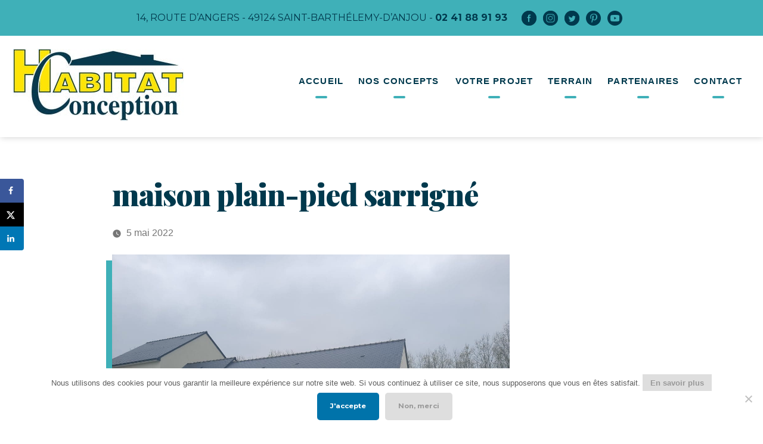

--- FILE ---
content_type: text/html; charset=UTF-8
request_url: https://habitatconception.fr/premiere-maison/maison-plain-pied-sarrigne/
body_size: 17028
content:
<!doctype html>

<html lang="fr-FR">

<head>

	<meta charset="UTF-8" />

	<meta name="viewport" content="width=device-width, initial-scale=1" />
	<meta name="msvalidate.01" content="CE04640664601143D609D9679C84A5E0" />
	<link rel="profile" href="https://gmpg.org/xfn/11" />

	<meta name='robots' content='index, follow, max-image-preview:large, max-snippet:-1, max-video-preview:-1' />

	<!-- This site is optimized with the Yoast SEO plugin v26.8 - https://yoast.com/product/yoast-seo-wordpress/ -->
	<title>maison plain-pied sarrigné - Habitat Conception : Constructeur de maisons individuelles</title>
	<meta name="description" content="maison plain-pied sarrigné dans le 49 2 chambres garage belle pièce à vivre chauffage au sol par aerothermie air/eau" />
	<link rel="canonical" href="https://habitatconception.fr/premiere-maison/maison-plain-pied-sarrigne/" />
	<meta name="twitter:label1" content="Durée de lecture estimée" />
	<meta name="twitter:data1" content="1 minute" />
	<script type="application/ld+json" class="yoast-schema-graph">{"@context":"https://schema.org","@graph":[{"@type":"WebPage","@id":"https://habitatconception.fr/premiere-maison/maison-plain-pied-sarrigne/","url":"https://habitatconception.fr/premiere-maison/maison-plain-pied-sarrigne/","name":"maison plain-pied sarrigné - Habitat Conception : Constructeur de maisons individuelles","isPartOf":{"@id":"https://habitatconception.fr/#website"},"primaryImageOfPage":{"@id":"https://habitatconception.fr/premiere-maison/maison-plain-pied-sarrigne/#primaryimage"},"image":{"@id":"https://habitatconception.fr/premiere-maison/maison-plain-pied-sarrigne/#primaryimage"},"thumbnailUrl":"https://habitatconception.fr/wp-content/uploads/20220405_181314-scaled.jpg","datePublished":"2022-05-05T12:21:55+00:00","dateModified":"2023-12-15T14:47:33+00:00","description":"maison plain-pied sarrigné dans le 49 2 chambres garage belle pièce à vivre chauffage au sol par aerothermie air/eau","breadcrumb":{"@id":"https://habitatconception.fr/premiere-maison/maison-plain-pied-sarrigne/#breadcrumb"},"inLanguage":"fr-FR","potentialAction":[{"@type":"ReadAction","target":["https://habitatconception.fr/premiere-maison/maison-plain-pied-sarrigne/"]}]},{"@type":"ImageObject","inLanguage":"fr-FR","@id":"https://habitatconception.fr/premiere-maison/maison-plain-pied-sarrigne/#primaryimage","url":"https://habitatconception.fr/wp-content/uploads/20220405_181314-scaled.jpg","contentUrl":"https://habitatconception.fr/wp-content/uploads/20220405_181314-scaled.jpg","width":2048,"height":1536,"caption":"maison plain pied sarrigné habitat conception constructeur de maison individuelle sur le Maine et loire"},{"@type":"BreadcrumbList","@id":"https://habitatconception.fr/premiere-maison/maison-plain-pied-sarrigne/#breadcrumb","itemListElement":[{"@type":"ListItem","position":1,"name":"Home","item":"https://habitatconception.fr/"},{"@type":"ListItem","position":2,"name":"maison plain-pied sarrigné"}]},{"@type":"WebSite","@id":"https://habitatconception.fr/#website","url":"https://habitatconception.fr/","name":"Habitat Conception : Constructeur de maisons individuelles","description":"","publisher":{"@id":"https://habitatconception.fr/#organization"},"potentialAction":[{"@type":"SearchAction","target":{"@type":"EntryPoint","urlTemplate":"https://habitatconception.fr/?s={search_term_string}"},"query-input":{"@type":"PropertyValueSpecification","valueRequired":true,"valueName":"search_term_string"}}],"inLanguage":"fr-FR"},{"@type":"Organization","@id":"https://habitatconception.fr/#organization","name":"Habitat Conception : Constructeur de maisons individuelles","url":"https://habitatconception.fr/","logo":{"@type":"ImageObject","inLanguage":"fr-FR","@id":"https://habitatconception.fr/#/schema/logo/image/","url":"https://habitatconception.fr/wp-content/uploads/habitat-conception-512x512-1.png","contentUrl":"https://habitatconception.fr/wp-content/uploads/habitat-conception-512x512-1.png","width":512,"height":512,"caption":"Habitat Conception : Constructeur de maisons individuelles"},"image":{"@id":"https://habitatconception.fr/#/schema/logo/image/"},"sameAs":["https://www.facebook.com/habitat.habitatconception","https://www.instagram.com/habitatconception/"]}]}</script>
	<!-- / Yoast SEO plugin. -->


<!-- Hubbub v.1.36.3 https://morehubbub.com/ -->
<meta property="og:locale" content="fr_FR" />
<meta property="og:type" content="article" />
<meta property="og:title" content="maison plain-pied sarrigné" />
<meta property="og:description" content="maison plain-pied sarrigné dans le 49 2 chambres garage belle pièce à vivre chauffage au sol par aerothermie air/eau" />
<meta property="og:url" content="https://habitatconception.fr/premiere-maison/maison-plain-pied-sarrigne/" />
<meta property="og:site_name" content="Habitat Conception : Constructeur de maisons individuelles" />
<meta property="og:updated_time" content="2023-12-15T15:47:33+00:00" />
<meta property="article:published_time" content="2022-05-05T14:21:55+00:00" />
<meta property="article:modified_time" content="2023-12-15T15:47:33+00:00" />
<meta name="twitter:card" content="summary_large_image" />
<meta name="twitter:title" content="maison plain-pied sarrigné" />
<meta name="twitter:description" content="maison plain-pied sarrigné dans le 49 2 chambres garage belle pièce à vivre chauffage au sol par aerothermie air/eau" />
<meta class="flipboard-article" content="maison plain-pied sarrigné dans le 49 2 chambres garage belle pièce à vivre chauffage au sol par aerothermie air/eau" />
<meta property="og:image" content="https://habitatconception.fr/wp-content/uploads/20220405_181314-scaled.jpg" />
<meta name="twitter:image" content="https://habitatconception.fr/wp-content/uploads/20220405_181314-scaled.jpg" />
<meta property="og:image:width" content="2048" />
<meta property="og:image:height" content="1536" />
<!-- Hubbub v.1.36.3 https://morehubbub.com/ -->
<link rel="alternate" type="application/rss+xml" title="Habitat Conception : Constructeur de maisons individuelles &raquo; Flux" href="https://habitatconception.fr/feed/" />
<link rel="alternate" title="oEmbed (JSON)" type="application/json+oembed" href="https://habitatconception.fr/wp-json/oembed/1.0/embed?url=https%3A%2F%2Fhabitatconception.fr%2Fpremiere-maison%2Fmaison-plain-pied-sarrigne%2F" />
<link rel="alternate" title="oEmbed (XML)" type="text/xml+oembed" href="https://habitatconception.fr/wp-json/oembed/1.0/embed?url=https%3A%2F%2Fhabitatconception.fr%2Fpremiere-maison%2Fmaison-plain-pied-sarrigne%2F&#038;format=xml" />
		<!-- This site uses the Google Analytics by MonsterInsights plugin v9.11.1 - Using Analytics tracking - https://www.monsterinsights.com/ -->
							<script src="//www.googletagmanager.com/gtag/js?id=G-RVRRFK8D10"  data-cfasync="false" data-wpfc-render="false" async></script>
			<script data-cfasync="false" data-wpfc-render="false">
				var mi_version = '9.11.1';
				var mi_track_user = true;
				var mi_no_track_reason = '';
								var MonsterInsightsDefaultLocations = {"page_location":"https:\/\/habitatconception.fr\/premiere-maison\/maison-plain-pied-sarrigne\/"};
								if ( typeof MonsterInsightsPrivacyGuardFilter === 'function' ) {
					var MonsterInsightsLocations = (typeof MonsterInsightsExcludeQuery === 'object') ? MonsterInsightsPrivacyGuardFilter( MonsterInsightsExcludeQuery ) : MonsterInsightsPrivacyGuardFilter( MonsterInsightsDefaultLocations );
				} else {
					var MonsterInsightsLocations = (typeof MonsterInsightsExcludeQuery === 'object') ? MonsterInsightsExcludeQuery : MonsterInsightsDefaultLocations;
				}

								var disableStrs = [
										'ga-disable-G-RVRRFK8D10',
									];

				/* Function to detect opted out users */
				function __gtagTrackerIsOptedOut() {
					for (var index = 0; index < disableStrs.length; index++) {
						if (document.cookie.indexOf(disableStrs[index] + '=true') > -1) {
							return true;
						}
					}

					return false;
				}

				/* Disable tracking if the opt-out cookie exists. */
				if (__gtagTrackerIsOptedOut()) {
					for (var index = 0; index < disableStrs.length; index++) {
						window[disableStrs[index]] = true;
					}
				}

				/* Opt-out function */
				function __gtagTrackerOptout() {
					for (var index = 0; index < disableStrs.length; index++) {
						document.cookie = disableStrs[index] + '=true; expires=Thu, 31 Dec 2099 23:59:59 UTC; path=/';
						window[disableStrs[index]] = true;
					}
				}

				if ('undefined' === typeof gaOptout) {
					function gaOptout() {
						__gtagTrackerOptout();
					}
				}
								window.dataLayer = window.dataLayer || [];

				window.MonsterInsightsDualTracker = {
					helpers: {},
					trackers: {},
				};
				if (mi_track_user) {
					function __gtagDataLayer() {
						dataLayer.push(arguments);
					}

					function __gtagTracker(type, name, parameters) {
						if (!parameters) {
							parameters = {};
						}

						if (parameters.send_to) {
							__gtagDataLayer.apply(null, arguments);
							return;
						}

						if (type === 'event') {
														parameters.send_to = monsterinsights_frontend.v4_id;
							var hookName = name;
							if (typeof parameters['event_category'] !== 'undefined') {
								hookName = parameters['event_category'] + ':' + name;
							}

							if (typeof MonsterInsightsDualTracker.trackers[hookName] !== 'undefined') {
								MonsterInsightsDualTracker.trackers[hookName](parameters);
							} else {
								__gtagDataLayer('event', name, parameters);
							}
							
						} else {
							__gtagDataLayer.apply(null, arguments);
						}
					}

					__gtagTracker('js', new Date());
					__gtagTracker('set', {
						'developer_id.dZGIzZG': true,
											});
					if ( MonsterInsightsLocations.page_location ) {
						__gtagTracker('set', MonsterInsightsLocations);
					}
										__gtagTracker('config', 'G-RVRRFK8D10', {"forceSSL":"true","link_attribution":"true"} );
										window.gtag = __gtagTracker;										(function () {
						/* https://developers.google.com/analytics/devguides/collection/analyticsjs/ */
						/* ga and __gaTracker compatibility shim. */
						var noopfn = function () {
							return null;
						};
						var newtracker = function () {
							return new Tracker();
						};
						var Tracker = function () {
							return null;
						};
						var p = Tracker.prototype;
						p.get = noopfn;
						p.set = noopfn;
						p.send = function () {
							var args = Array.prototype.slice.call(arguments);
							args.unshift('send');
							__gaTracker.apply(null, args);
						};
						var __gaTracker = function () {
							var len = arguments.length;
							if (len === 0) {
								return;
							}
							var f = arguments[len - 1];
							if (typeof f !== 'object' || f === null || typeof f.hitCallback !== 'function') {
								if ('send' === arguments[0]) {
									var hitConverted, hitObject = false, action;
									if ('event' === arguments[1]) {
										if ('undefined' !== typeof arguments[3]) {
											hitObject = {
												'eventAction': arguments[3],
												'eventCategory': arguments[2],
												'eventLabel': arguments[4],
												'value': arguments[5] ? arguments[5] : 1,
											}
										}
									}
									if ('pageview' === arguments[1]) {
										if ('undefined' !== typeof arguments[2]) {
											hitObject = {
												'eventAction': 'page_view',
												'page_path': arguments[2],
											}
										}
									}
									if (typeof arguments[2] === 'object') {
										hitObject = arguments[2];
									}
									if (typeof arguments[5] === 'object') {
										Object.assign(hitObject, arguments[5]);
									}
									if ('undefined' !== typeof arguments[1].hitType) {
										hitObject = arguments[1];
										if ('pageview' === hitObject.hitType) {
											hitObject.eventAction = 'page_view';
										}
									}
									if (hitObject) {
										action = 'timing' === arguments[1].hitType ? 'timing_complete' : hitObject.eventAction;
										hitConverted = mapArgs(hitObject);
										__gtagTracker('event', action, hitConverted);
									}
								}
								return;
							}

							function mapArgs(args) {
								var arg, hit = {};
								var gaMap = {
									'eventCategory': 'event_category',
									'eventAction': 'event_action',
									'eventLabel': 'event_label',
									'eventValue': 'event_value',
									'nonInteraction': 'non_interaction',
									'timingCategory': 'event_category',
									'timingVar': 'name',
									'timingValue': 'value',
									'timingLabel': 'event_label',
									'page': 'page_path',
									'location': 'page_location',
									'title': 'page_title',
									'referrer' : 'page_referrer',
								};
								for (arg in args) {
																		if (!(!args.hasOwnProperty(arg) || !gaMap.hasOwnProperty(arg))) {
										hit[gaMap[arg]] = args[arg];
									} else {
										hit[arg] = args[arg];
									}
								}
								return hit;
							}

							try {
								f.hitCallback();
							} catch (ex) {
							}
						};
						__gaTracker.create = newtracker;
						__gaTracker.getByName = newtracker;
						__gaTracker.getAll = function () {
							return [];
						};
						__gaTracker.remove = noopfn;
						__gaTracker.loaded = true;
						window['__gaTracker'] = __gaTracker;
					})();
									} else {
										console.log("");
					(function () {
						function __gtagTracker() {
							return null;
						}

						window['__gtagTracker'] = __gtagTracker;
						window['gtag'] = __gtagTracker;
					})();
									}
			</script>
							<!-- / Google Analytics by MonsterInsights -->
		<style id='wp-img-auto-sizes-contain-inline-css'>
img:is([sizes=auto i],[sizes^="auto," i]){contain-intrinsic-size:3000px 1500px}
/*# sourceURL=wp-img-auto-sizes-contain-inline-css */
</style>
<style id='wp-emoji-styles-inline-css'>

	img.wp-smiley, img.emoji {
		display: inline !important;
		border: none !important;
		box-shadow: none !important;
		height: 1em !important;
		width: 1em !important;
		margin: 0 0.07em !important;
		vertical-align: -0.1em !important;
		background: none !important;
		padding: 0 !important;
	}
/*# sourceURL=wp-emoji-styles-inline-css */
</style>
<style id='wp-block-library-inline-css'>
:root{--wp-block-synced-color:#7a00df;--wp-block-synced-color--rgb:122,0,223;--wp-bound-block-color:var(--wp-block-synced-color);--wp-editor-canvas-background:#ddd;--wp-admin-theme-color:#007cba;--wp-admin-theme-color--rgb:0,124,186;--wp-admin-theme-color-darker-10:#006ba1;--wp-admin-theme-color-darker-10--rgb:0,107,160.5;--wp-admin-theme-color-darker-20:#005a87;--wp-admin-theme-color-darker-20--rgb:0,90,135;--wp-admin-border-width-focus:2px}@media (min-resolution:192dpi){:root{--wp-admin-border-width-focus:1.5px}}.wp-element-button{cursor:pointer}:root .has-very-light-gray-background-color{background-color:#eee}:root .has-very-dark-gray-background-color{background-color:#313131}:root .has-very-light-gray-color{color:#eee}:root .has-very-dark-gray-color{color:#313131}:root .has-vivid-green-cyan-to-vivid-cyan-blue-gradient-background{background:linear-gradient(135deg,#00d084,#0693e3)}:root .has-purple-crush-gradient-background{background:linear-gradient(135deg,#34e2e4,#4721fb 50%,#ab1dfe)}:root .has-hazy-dawn-gradient-background{background:linear-gradient(135deg,#faaca8,#dad0ec)}:root .has-subdued-olive-gradient-background{background:linear-gradient(135deg,#fafae1,#67a671)}:root .has-atomic-cream-gradient-background{background:linear-gradient(135deg,#fdd79a,#004a59)}:root .has-nightshade-gradient-background{background:linear-gradient(135deg,#330968,#31cdcf)}:root .has-midnight-gradient-background{background:linear-gradient(135deg,#020381,#2874fc)}:root{--wp--preset--font-size--normal:16px;--wp--preset--font-size--huge:42px}.has-regular-font-size{font-size:1em}.has-larger-font-size{font-size:2.625em}.has-normal-font-size{font-size:var(--wp--preset--font-size--normal)}.has-huge-font-size{font-size:var(--wp--preset--font-size--huge)}.has-text-align-center{text-align:center}.has-text-align-left{text-align:left}.has-text-align-right{text-align:right}.has-fit-text{white-space:nowrap!important}#end-resizable-editor-section{display:none}.aligncenter{clear:both}.items-justified-left{justify-content:flex-start}.items-justified-center{justify-content:center}.items-justified-right{justify-content:flex-end}.items-justified-space-between{justify-content:space-between}.screen-reader-text{border:0;clip-path:inset(50%);height:1px;margin:-1px;overflow:hidden;padding:0;position:absolute;width:1px;word-wrap:normal!important}.screen-reader-text:focus{background-color:#ddd;clip-path:none;color:#444;display:block;font-size:1em;height:auto;left:5px;line-height:normal;padding:15px 23px 14px;text-decoration:none;top:5px;width:auto;z-index:100000}html :where(.has-border-color){border-style:solid}html :where([style*=border-top-color]){border-top-style:solid}html :where([style*=border-right-color]){border-right-style:solid}html :where([style*=border-bottom-color]){border-bottom-style:solid}html :where([style*=border-left-color]){border-left-style:solid}html :where([style*=border-width]){border-style:solid}html :where([style*=border-top-width]){border-top-style:solid}html :where([style*=border-right-width]){border-right-style:solid}html :where([style*=border-bottom-width]){border-bottom-style:solid}html :where([style*=border-left-width]){border-left-style:solid}html :where(img[class*=wp-image-]){height:auto;max-width:100%}:where(figure){margin:0 0 1em}html :where(.is-position-sticky){--wp-admin--admin-bar--position-offset:var(--wp-admin--admin-bar--height,0px)}@media screen and (max-width:600px){html :where(.is-position-sticky){--wp-admin--admin-bar--position-offset:0px}}

/*# sourceURL=wp-block-library-inline-css */
</style><style id='global-styles-inline-css'>
:root{--wp--preset--aspect-ratio--square: 1;--wp--preset--aspect-ratio--4-3: 4/3;--wp--preset--aspect-ratio--3-4: 3/4;--wp--preset--aspect-ratio--3-2: 3/2;--wp--preset--aspect-ratio--2-3: 2/3;--wp--preset--aspect-ratio--16-9: 16/9;--wp--preset--aspect-ratio--9-16: 9/16;--wp--preset--color--black: #000000;--wp--preset--color--cyan-bluish-gray: #abb8c3;--wp--preset--color--white: #FFF;--wp--preset--color--pale-pink: #f78da7;--wp--preset--color--vivid-red: #cf2e2e;--wp--preset--color--luminous-vivid-orange: #ff6900;--wp--preset--color--luminous-vivid-amber: #fcb900;--wp--preset--color--light-green-cyan: #7bdcb5;--wp--preset--color--vivid-green-cyan: #00d084;--wp--preset--color--pale-cyan-blue: #8ed1fc;--wp--preset--color--vivid-cyan-blue: #0693e3;--wp--preset--color--vivid-purple: #9b51e0;--wp--preset--color--primary: #0073a8;--wp--preset--color--secondary: #005075;--wp--preset--color--dark-gray: #111;--wp--preset--color--light-gray: #767676;--wp--preset--gradient--vivid-cyan-blue-to-vivid-purple: linear-gradient(135deg,rgb(6,147,227) 0%,rgb(155,81,224) 100%);--wp--preset--gradient--light-green-cyan-to-vivid-green-cyan: linear-gradient(135deg,rgb(122,220,180) 0%,rgb(0,208,130) 100%);--wp--preset--gradient--luminous-vivid-amber-to-luminous-vivid-orange: linear-gradient(135deg,rgb(252,185,0) 0%,rgb(255,105,0) 100%);--wp--preset--gradient--luminous-vivid-orange-to-vivid-red: linear-gradient(135deg,rgb(255,105,0) 0%,rgb(207,46,46) 100%);--wp--preset--gradient--very-light-gray-to-cyan-bluish-gray: linear-gradient(135deg,rgb(238,238,238) 0%,rgb(169,184,195) 100%);--wp--preset--gradient--cool-to-warm-spectrum: linear-gradient(135deg,rgb(74,234,220) 0%,rgb(151,120,209) 20%,rgb(207,42,186) 40%,rgb(238,44,130) 60%,rgb(251,105,98) 80%,rgb(254,248,76) 100%);--wp--preset--gradient--blush-light-purple: linear-gradient(135deg,rgb(255,206,236) 0%,rgb(152,150,240) 100%);--wp--preset--gradient--blush-bordeaux: linear-gradient(135deg,rgb(254,205,165) 0%,rgb(254,45,45) 50%,rgb(107,0,62) 100%);--wp--preset--gradient--luminous-dusk: linear-gradient(135deg,rgb(255,203,112) 0%,rgb(199,81,192) 50%,rgb(65,88,208) 100%);--wp--preset--gradient--pale-ocean: linear-gradient(135deg,rgb(255,245,203) 0%,rgb(182,227,212) 50%,rgb(51,167,181) 100%);--wp--preset--gradient--electric-grass: linear-gradient(135deg,rgb(202,248,128) 0%,rgb(113,206,126) 100%);--wp--preset--gradient--midnight: linear-gradient(135deg,rgb(2,3,129) 0%,rgb(40,116,252) 100%);--wp--preset--font-size--small: 19.5px;--wp--preset--font-size--medium: 20px;--wp--preset--font-size--large: 36.5px;--wp--preset--font-size--x-large: 42px;--wp--preset--font-size--normal: 22px;--wp--preset--font-size--huge: 49.5px;--wp--preset--spacing--20: 0.44rem;--wp--preset--spacing--30: 0.67rem;--wp--preset--spacing--40: 1rem;--wp--preset--spacing--50: 1.5rem;--wp--preset--spacing--60: 2.25rem;--wp--preset--spacing--70: 3.38rem;--wp--preset--spacing--80: 5.06rem;--wp--preset--shadow--natural: 6px 6px 9px rgba(0, 0, 0, 0.2);--wp--preset--shadow--deep: 12px 12px 50px rgba(0, 0, 0, 0.4);--wp--preset--shadow--sharp: 6px 6px 0px rgba(0, 0, 0, 0.2);--wp--preset--shadow--outlined: 6px 6px 0px -3px rgb(255, 255, 255), 6px 6px rgb(0, 0, 0);--wp--preset--shadow--crisp: 6px 6px 0px rgb(0, 0, 0);}:where(.is-layout-flex){gap: 0.5em;}:where(.is-layout-grid){gap: 0.5em;}body .is-layout-flex{display: flex;}.is-layout-flex{flex-wrap: wrap;align-items: center;}.is-layout-flex > :is(*, div){margin: 0;}body .is-layout-grid{display: grid;}.is-layout-grid > :is(*, div){margin: 0;}:where(.wp-block-columns.is-layout-flex){gap: 2em;}:where(.wp-block-columns.is-layout-grid){gap: 2em;}:where(.wp-block-post-template.is-layout-flex){gap: 1.25em;}:where(.wp-block-post-template.is-layout-grid){gap: 1.25em;}.has-black-color{color: var(--wp--preset--color--black) !important;}.has-cyan-bluish-gray-color{color: var(--wp--preset--color--cyan-bluish-gray) !important;}.has-white-color{color: var(--wp--preset--color--white) !important;}.has-pale-pink-color{color: var(--wp--preset--color--pale-pink) !important;}.has-vivid-red-color{color: var(--wp--preset--color--vivid-red) !important;}.has-luminous-vivid-orange-color{color: var(--wp--preset--color--luminous-vivid-orange) !important;}.has-luminous-vivid-amber-color{color: var(--wp--preset--color--luminous-vivid-amber) !important;}.has-light-green-cyan-color{color: var(--wp--preset--color--light-green-cyan) !important;}.has-vivid-green-cyan-color{color: var(--wp--preset--color--vivid-green-cyan) !important;}.has-pale-cyan-blue-color{color: var(--wp--preset--color--pale-cyan-blue) !important;}.has-vivid-cyan-blue-color{color: var(--wp--preset--color--vivid-cyan-blue) !important;}.has-vivid-purple-color{color: var(--wp--preset--color--vivid-purple) !important;}.has-black-background-color{background-color: var(--wp--preset--color--black) !important;}.has-cyan-bluish-gray-background-color{background-color: var(--wp--preset--color--cyan-bluish-gray) !important;}.has-white-background-color{background-color: var(--wp--preset--color--white) !important;}.has-pale-pink-background-color{background-color: var(--wp--preset--color--pale-pink) !important;}.has-vivid-red-background-color{background-color: var(--wp--preset--color--vivid-red) !important;}.has-luminous-vivid-orange-background-color{background-color: var(--wp--preset--color--luminous-vivid-orange) !important;}.has-luminous-vivid-amber-background-color{background-color: var(--wp--preset--color--luminous-vivid-amber) !important;}.has-light-green-cyan-background-color{background-color: var(--wp--preset--color--light-green-cyan) !important;}.has-vivid-green-cyan-background-color{background-color: var(--wp--preset--color--vivid-green-cyan) !important;}.has-pale-cyan-blue-background-color{background-color: var(--wp--preset--color--pale-cyan-blue) !important;}.has-vivid-cyan-blue-background-color{background-color: var(--wp--preset--color--vivid-cyan-blue) !important;}.has-vivid-purple-background-color{background-color: var(--wp--preset--color--vivid-purple) !important;}.has-black-border-color{border-color: var(--wp--preset--color--black) !important;}.has-cyan-bluish-gray-border-color{border-color: var(--wp--preset--color--cyan-bluish-gray) !important;}.has-white-border-color{border-color: var(--wp--preset--color--white) !important;}.has-pale-pink-border-color{border-color: var(--wp--preset--color--pale-pink) !important;}.has-vivid-red-border-color{border-color: var(--wp--preset--color--vivid-red) !important;}.has-luminous-vivid-orange-border-color{border-color: var(--wp--preset--color--luminous-vivid-orange) !important;}.has-luminous-vivid-amber-border-color{border-color: var(--wp--preset--color--luminous-vivid-amber) !important;}.has-light-green-cyan-border-color{border-color: var(--wp--preset--color--light-green-cyan) !important;}.has-vivid-green-cyan-border-color{border-color: var(--wp--preset--color--vivid-green-cyan) !important;}.has-pale-cyan-blue-border-color{border-color: var(--wp--preset--color--pale-cyan-blue) !important;}.has-vivid-cyan-blue-border-color{border-color: var(--wp--preset--color--vivid-cyan-blue) !important;}.has-vivid-purple-border-color{border-color: var(--wp--preset--color--vivid-purple) !important;}.has-vivid-cyan-blue-to-vivid-purple-gradient-background{background: var(--wp--preset--gradient--vivid-cyan-blue-to-vivid-purple) !important;}.has-light-green-cyan-to-vivid-green-cyan-gradient-background{background: var(--wp--preset--gradient--light-green-cyan-to-vivid-green-cyan) !important;}.has-luminous-vivid-amber-to-luminous-vivid-orange-gradient-background{background: var(--wp--preset--gradient--luminous-vivid-amber-to-luminous-vivid-orange) !important;}.has-luminous-vivid-orange-to-vivid-red-gradient-background{background: var(--wp--preset--gradient--luminous-vivid-orange-to-vivid-red) !important;}.has-very-light-gray-to-cyan-bluish-gray-gradient-background{background: var(--wp--preset--gradient--very-light-gray-to-cyan-bluish-gray) !important;}.has-cool-to-warm-spectrum-gradient-background{background: var(--wp--preset--gradient--cool-to-warm-spectrum) !important;}.has-blush-light-purple-gradient-background{background: var(--wp--preset--gradient--blush-light-purple) !important;}.has-blush-bordeaux-gradient-background{background: var(--wp--preset--gradient--blush-bordeaux) !important;}.has-luminous-dusk-gradient-background{background: var(--wp--preset--gradient--luminous-dusk) !important;}.has-pale-ocean-gradient-background{background: var(--wp--preset--gradient--pale-ocean) !important;}.has-electric-grass-gradient-background{background: var(--wp--preset--gradient--electric-grass) !important;}.has-midnight-gradient-background{background: var(--wp--preset--gradient--midnight) !important;}.has-small-font-size{font-size: var(--wp--preset--font-size--small) !important;}.has-medium-font-size{font-size: var(--wp--preset--font-size--medium) !important;}.has-large-font-size{font-size: var(--wp--preset--font-size--large) !important;}.has-x-large-font-size{font-size: var(--wp--preset--font-size--x-large) !important;}
:where(.wp-block-visual-portfolio-loop.is-layout-flex){gap: 1.25em;}:where(.wp-block-visual-portfolio-loop.is-layout-grid){gap: 1.25em;}
/*# sourceURL=global-styles-inline-css */
</style>

<style id='classic-theme-styles-inline-css'>
/*! This file is auto-generated */
.wp-block-button__link{color:#fff;background-color:#32373c;border-radius:9999px;box-shadow:none;text-decoration:none;padding:calc(.667em + 2px) calc(1.333em + 2px);font-size:1.125em}.wp-block-file__button{background:#32373c;color:#fff;text-decoration:none}
/*# sourceURL=/wp-includes/css/classic-themes.min.css */
</style>
<link rel='stylesheet' id='cookie-notice-front-css' href='https://habitatconception.fr/wp-content/plugins/cookie-notice/css/front.min.css?ver=2.5.11' media='all' />
<link rel='stylesheet' id='go-portfolio-magnific-popup-styles-css' href='https://habitatconception.fr/wp-content/plugins/go_portfolio/assets/plugins/magnific-popup/magnific-popup.css?ver=1.8.3' media='all' />
<link rel='stylesheet' id='go-portfolio-styles-css' href='https://habitatconception.fr/wp-content/plugins/go_portfolio/assets/css/go_portfolio_styles.css?ver=1.8.3' media='all' />
<style id='go-portfolio-styles-inline-css'>
@media only screen and (min-width: 768px) and (max-width: 959px) {
		.gw-gopf-posts { letter-spacing:10px; }
		.gw-gopf {
			
			margin:0 auto;
		}
		.gw-gopf-1col .gw-gopf-col-wrap {
        	float:left !important;
			margin-left:0 !important;
        	width:100%;
		}
		.gw-gopf-2cols .gw-gopf-col-wrap,
		.gw-gopf-3cols .gw-gopf-col-wrap,
		.gw-gopf-4cols .gw-gopf-col-wrap,
		.gw-gopf-5cols .gw-gopf-col-wrap,
		.gw-gopf-6cols .gw-gopf-col-wrap,
		.gw-gopf-7cols .gw-gopf-col-wrap,
		.gw-gopf-8cols .gw-gopf-col-wrap,
		.gw-gopf-9cols .gw-gopf-col-wrap,
		.gw-gopf-10cols .gw-gopf-col-wrap { width:50% !important; }
	}

		@media only screen and (min-width: 480px) and (max-width: 767px) {
		.gw-gopf-posts { letter-spacing:20px; }
		.gw-gopf {
			
			margin:0 auto;
		}
		.gw-gopf-1col .gw-gopf-col-wrap,
		.gw-gopf-2cols .gw-gopf-col-wrap,
		.gw-gopf-3cols .gw-gopf-col-wrap,
		.gw-gopf-4cols .gw-gopf-col-wrap,
		.gw-gopf-5cols .gw-gopf-col-wrap,
		.gw-gopf-6cols .gw-gopf-col-wrap,
		.gw-gopf-7cols .gw-gopf-col-wrap,
		.gw-gopf-8cols .gw-gopf-col-wrap,
		.gw-gopf-9cols .gw-gopf-col-wrap,
		.gw-gopf-10cols .gw-gopf-col-wrap {
        	float:left !important;
			margin-left:0 !important;
        	width:100%;
		}

		/* RTL */
		.gw-gopf-rtl.gw-gopf-1col .gw-gopf-col-wrap,
		.gw-gopf-rtl.gw-gopf-2cols .gw-gopf-col-wrap,
		.gw-gopf-rtl.gw-gopf-3cols .gw-gopf-col-wrap,
		.gw-gopf-rtl.gw-gopf-4cols .gw-gopf-col-wrap,
		.gw-gopf-rtl.gw-gopf-5cols .gw-gopf-col-wrap,
		.gw-gopf-rtl.gw-gopf-6cols .gw-gopf-col-wrap,
		.gw-gopf-rtl.gw-gopf-7cols .gw-gopf-col-wrap,
		.gw-gopf-rtl.gw-gopf-8cols .gw-gopf-col-wrap,
		.gw-gopf-rtl.gw-gopf-9cols .gw-gopf-col-wrap,
		.gw-gopf-rtl.gw-gopf-10cols .gw-gopf-col-wrap { float:right !important; }

		.gw-gopf-slider-type.gw-gopf-rtl.gw-gopf-1col .gw-gopf-col-wrap,
		.gw-gopf-slider-type.gw-gopf-rtl.gw-gopf-2cols .gw-gopf-col-wrap,
		.gw-gopf-slider-type.gw-gopf-rtl.gw-gopf-3cols .gw-gopf-col-wrap,
		.gw-gopf-slider-type.gw-gopf-rtl.gw-gopf-4cols .gw-gopf-col-wrap,
		.gw-gopf-slider-type.gw-gopf-rtl.gw-gopf-5cols .gw-gopf-col-wrap,
		.gw-gopf-slider-type.gw-gopf-rtl.gw-gopf-6cols .gw-gopf-col-wrap,
		.gw-gopf-slider-type.gw-gopf-rtl.gw-gopf-7cols .gw-gopf-col-wrap,
		.gw-gopf-slider-type.gw-gopf-rtl.gw-gopf-8cols .gw-gopf-col-wrap,
		.gw-gopf-slider-type.gw-gopf-rtl.gw-gopf-9cols .gw-gopf-col-wrap,
		.gw-gopf-slider-type.gw-gopf-rtl.gw-gopf-10cols .gw-gopf-col-wrap { float:left !important; }

	}


		@media only screen and (max-width: 479px) {
		.gw-gopf-posts { letter-spacing:30px; }
		.gw-gopf {
			max-width:400px;
			margin:0 auto;
		}
		.gw-gopf-1col .gw-gopf-col-wrap,
		.gw-gopf-2cols .gw-gopf-col-wrap,
		.gw-gopf-3cols .gw-gopf-col-wrap,
		.gw-gopf-4cols .gw-gopf-col-wrap,
		.gw-gopf-5cols .gw-gopf-col-wrap,
		.gw-gopf-6cols .gw-gopf-col-wrap,
		.gw-gopf-7cols .gw-gopf-col-wrap,
		.gw-gopf-8cols .gw-gopf-col-wrap,
		.gw-gopf-9cols .gw-gopf-col-wrap,
		.gw-gopf-10cols .gw-gopf-col-wrap {
        	margin-left:0 !important;
        	float:left !important;
        	width:100%;
         }

		/* RTL */
		.gw-gopf-rtl.gw-gopf-1col .gw-gopf-col-wrap,
		.gw-gopf-rtl.gw-gopf-2cols .gw-gopf-col-wrap,
		.gw-gopf-rtl.gw-gopf-3cols .gw-gopf-col-wrap,
		.gw-gopf-rtl.gw-gopf-4cols .gw-gopf-col-wrap,
		.gw-gopf-rtl.gw-gopf-5cols .gw-gopf-col-wrap,
		.gw-gopf-rtl.gw-gopf-6cols .gw-gopf-col-wrap,
		.gw-gopf-rtl.gw-gopf-7cols .gw-gopf-col-wrap,
		.gw-gopf-rtl.gw-gopf-8cols .gw-gopf-col-wrap,
		.gw-gopf-rtl.gw-gopf-9cols .gw-gopf-col-wrap,
		.gw-gopf-rtl.gw-gopf-10cols .gw-gopf-col-wrap { float:right !important; }

		.gw-gopf-slider-type.gw-gopf-rtl.gw-gopf-1col .gw-gopf-col-wrap,
		.gw-gopf-slider-type.gw-gopf-rtl.gw-gopf-2cols .gw-gopf-col-wrap,
		.gw-gopf-slider-type.gw-gopf-rtl.gw-gopf-3cols .gw-gopf-col-wrap,
		.gw-gopf-slider-type.gw-gopf-rtl.gw-gopf-4cols .gw-gopf-col-wrap,
		.gw-gopf-slider-type.gw-gopf-rtl.gw-gopf-5cols .gw-gopf-col-wrap,
		.gw-gopf-slider-type.gw-gopf-rtl.gw-gopf-6cols .gw-gopf-col-wrap,
		.gw-gopf-slider-type.gw-gopf-rtl.gw-gopf-7cols .gw-gopf-col-wrap,
		.gw-gopf-slider-type.gw-gopf-rtl.gw-gopf-8cols .gw-gopf-col-wrap,
		.gw-gopf-slider-type.gw-gopf-rtl.gw-gopf-9cols .gw-gopf-col-wrap,
		.gw-gopf-slider-type.gw-gopf-rtl.gw-gopf-10cols .gw-gopf-col-wrap { float:left !important; }

	}
/*# sourceURL=go-portfolio-styles-inline-css */
</style>
<link rel='stylesheet' id='vpf-twentynineteen-css' href='https://habitatconception.fr/wp-content/plugins/visual-portfolio/build/assets/css/theme-twentynineteen.css?ver=1763117344' media='all' />
<link rel='stylesheet' id='widgetopts-styles-css' href='https://habitatconception.fr/wp-content/plugins/widget-options/assets/css/widget-options.css?ver=4.1.3' media='all' />
<link rel='stylesheet' id='twentynineteen-style-css' href='https://habitatconception.fr/wp-content/themes/habitat-conception/style.css?ver=ba6382bbc99cbf772259acdc24369b8c' media='all' />
<link rel='stylesheet' id='twentynineteen-print-style-css' href='https://habitatconception.fr/wp-content/themes/twentynineteen/print.css?ver=ba6382bbc99cbf772259acdc24369b8c' media='print' />
<link rel='stylesheet' id='dpsp-frontend-style-pro-css' href='https://habitatconception.fr/wp-content/plugins/social-pug/assets/dist/style-frontend-pro.css?ver=1.36.3' media='all' />
<style id='dpsp-frontend-style-pro-inline-css'>

				@media screen and ( max-width : 720px ) {
					.dpsp-content-wrapper.dpsp-hide-on-mobile,
					.dpsp-share-text.dpsp-hide-on-mobile {
						display: none;
					}
					.dpsp-has-spacing .dpsp-networks-btns-wrapper li {
						margin:0 2% 10px 0;
					}
					.dpsp-network-btn.dpsp-has-label:not(.dpsp-has-count) {
						max-height: 40px;
						padding: 0;
						justify-content: center;
					}
					.dpsp-content-wrapper.dpsp-size-small .dpsp-network-btn.dpsp-has-label:not(.dpsp-has-count){
						max-height: 32px;
					}
					.dpsp-content-wrapper.dpsp-size-large .dpsp-network-btn.dpsp-has-label:not(.dpsp-has-count){
						max-height: 46px;
					}
				}
			
			@media screen and ( max-width : 720px ) {
				aside#dpsp-floating-sidebar.dpsp-hide-on-mobile.opened {
					display: none;
				}
			}
			
/*# sourceURL=dpsp-frontend-style-pro-inline-css */
</style>
<link rel='stylesheet' id='myStyleSheets-css' href='https://habitatconception.fr/wp-content/plugins/wp-latest-posts/css/wplp_front.css?ver=5.0.11' media='all' />
<script src="https://habitatconception.fr/wp-content/plugins/google-analytics-for-wordpress/assets/js/frontend-gtag.min.js?ver=9.11.1" id="monsterinsights-frontend-script-js" async data-wp-strategy="async"></script>
<script data-cfasync="false" data-wpfc-render="false" id='monsterinsights-frontend-script-js-extra'>var monsterinsights_frontend = {"js_events_tracking":"true","download_extensions":"doc,pdf,ppt,zip,xls,docx,pptx,xlsx","inbound_paths":"[{\"path\":\"\\\/go\\\/\",\"label\":\"affiliate\"},{\"path\":\"\\\/recommend\\\/\",\"label\":\"affiliate\"}]","home_url":"https:\/\/habitatconception.fr","hash_tracking":"false","v4_id":"G-RVRRFK8D10"};</script>
<script src="https://habitatconception.fr/wp-includes/js/jquery/jquery.min.js?ver=3.7.1" id="jquery-core-js"></script>
<script src="https://habitatconception.fr/wp-includes/js/jquery/jquery-migrate.min.js?ver=3.4.1" id="jquery-migrate-js"></script>
<link rel="https://api.w.org/" href="https://habitatconception.fr/wp-json/" /><link rel="EditURI" type="application/rsd+xml" title="RSD" href="https://habitatconception.fr/xmlrpc.php?rsd" />

<link rel='shortlink' href='https://habitatconception.fr/?p=2349' />
<script type='text/javascript'>
/* <![CDATA[ */
var VPData = {"version":"3.4.1","pro":false,"__":{"couldnt_retrieve_vp":"Couldn't retrieve Visual Portfolio ID.","pswp_close":"Fermer (\u00c9chap)","pswp_share":"Partager","pswp_fs":"Ouvrir\/fermer le plein \u00e9cran","pswp_zoom":"Zoomer\/d\u00e9zoomer","pswp_prev":"Pr\u00e9c\u00e9dent (fl\u00e8che gauche)","pswp_next":"Suivant (fl\u00e8che droite)","pswp_share_fb":"Partager sur Facebook","pswp_share_tw":"Tweeter","pswp_share_x":"X","pswp_share_pin":"L\u2019\u00e9pingler","pswp_download":"T\u00e9l\u00e9charger","fancybox_close":"Fermer","fancybox_next":"Suivant","fancybox_prev":"Pr\u00e9c\u00e9dent","fancybox_error":"Le contenu demand\u00e9 ne peut pas \u00eatre charg\u00e9. <br \/> Veuillez r\u00e9essayer ult\u00e9rieurement.","fancybox_play_start":"D\u00e9marrer le diaporama","fancybox_play_stop":"Mettre le diaporama en pause","fancybox_full_screen":"Plein \u00e9cran","fancybox_thumbs":"Miniatures","fancybox_download":"T\u00e9l\u00e9charger","fancybox_share":"Partager","fancybox_zoom":"Zoom"},"settingsPopupGallery":{"enable_on_wordpress_images":false,"vendor":"fancybox","deep_linking":false,"deep_linking_url_to_share_images":false,"show_arrows":true,"show_counter":true,"show_zoom_button":true,"show_fullscreen_button":true,"show_share_button":true,"show_close_button":true,"show_thumbs":true,"show_download_button":false,"show_slideshow":false,"click_to_zoom":true,"restore_focus":true},"screenSizes":[320,576,768,992,1200]};
/* ]]> */
</script>
		<noscript>
			<style type="text/css">
				.vp-portfolio__preloader-wrap{display:none}.vp-portfolio__filter-wrap,.vp-portfolio__items-wrap,.vp-portfolio__pagination-wrap,.vp-portfolio__sort-wrap{opacity:1;visibility:visible}.vp-portfolio__item .vp-portfolio__item-img noscript+img,.vp-portfolio__thumbnails-wrap{display:none}
			</style>
		</noscript>
		<meta name="ti-site-data" content="[base64]" /><meta name="hubbub-info" description="Hubbub 1.36.3"><link rel="icon" href="https://habitatconception.fr/wp-content/uploads/cropped-habitat-conception-512x512-1-32x32.png" sizes="32x32" />
<link rel="icon" href="https://habitatconception.fr/wp-content/uploads/cropped-habitat-conception-512x512-1-192x192.png" sizes="192x192" />
<link rel="apple-touch-icon" href="https://habitatconception.fr/wp-content/uploads/cropped-habitat-conception-512x512-1-180x180.png" />
<meta name="msapplication-TileImage" content="https://habitatconception.fr/wp-content/uploads/cropped-habitat-conception-512x512-1-270x270.png" />
		<style id="wp-custom-css">
			#block-4 a[href*="free-widget"]{
	display:none !important;
}		</style>
		
</head>



<body class="wp-singular premiere-maison-template-default single single-premiere-maison postid-2349 wp-embed-responsive wp-theme-twentynineteen wp-child-theme-habitat-conception cookies-not-set singular image-filters-enabled">


<div id="page" class="site">

	<a class="skip-link screen-reader-text" href="#content">Aller au contenu</a>



		<header id="masthead" class="site-header featured-image">



			<div class="preheader">

				<p>14, Route d’Angers - 49124  Saint-Barthélemy-d’Anjou - <strong>02 41 88 91 93</strong></p>
<ul class="sprite">
	<li class="lien"><a class="facebook" target="_blank" href="https://www.facebook.com/habitat.habitatconception"></a></li>
	<li class="lien"><a class="instagram" target="_blank" href="https://www.instagram.com/habitatconception/"></a></li>
	<li class="lien"><a class="twitter" target="_blank" href="https://twitter.com/HC_Conception"></a></li>
	<li class="lien"><a class="pinterest" target="_blank" href="https://www.pinterest.fr/habitatconception/"></a></li>
	<li class="lien"><a class="youtube" target="_blank" href="https://www.youtube.com/@HABITATCONCEPTIONConstruireavo"></a></li>
</ul>
			</div>

			

			<div class="site-branding-container">

				
<div class="site-branding">

	

	<div class="head-logo">

		<a href="https://habitatconception.fr/"><img alt="Habitat Conception" src="https://www.habitatconception.fr/images/habitat-conception.jpg"/></a>

	</div>

	

	


	
	
		<nav id="site-navigation" class="main-navigation" aria-label="Menu supérieur">

			<div class="menu-menu-principal-container"><ul id="menu-menu-principal" class="main-menu"><li id="menu-item-1244" class="menu-item menu-item-type-custom menu-item-object-custom menu-item-home menu-item-1244"><a href="https://habitatconception.fr/">Accueil</a></li>
<li id="menu-item-15" class="menu-item menu-item-type-post_type menu-item-object-page menu-item-has-children menu-item-15"><a href="https://habitatconception.fr/constructeur-maison/">Nos concepts</a>
<ul class="sub-menu">
	<li id="menu-item-353" class="menu-item menu-item-type-post_type menu-item-object-page menu-item-353"><a href="https://habitatconception.fr/construire-premiere-maison/">Ma première maison</a></li>
	<li id="menu-item-352" class="menu-item menu-item-type-post_type menu-item-object-page menu-item-352"><a href="https://habitatconception.fr/construire-maison-sur-mesure/">Le sur-mesure</a></li>
	<li id="menu-item-351" class="menu-item menu-item-type-post_type menu-item-object-page menu-item-351"><a href="https://habitatconception.fr/construire-maison-jeunior/">Maison jeunior</a></li>
	<li id="menu-item-350" class="menu-item menu-item-type-post_type menu-item-object-page menu-item-350"><a href="https://habitatconception.fr/construire-maison-investisseur/">Maison de l&rsquo;investisseur</a></li>
</ul>
</li>
<li id="menu-item-14" class="menu-item menu-item-type-post_type menu-item-object-page menu-item-14"><a href="https://habitatconception.fr/etapes-construction-maison/">Votre projet</a></li>
<li id="menu-item-382" class="menu-item menu-item-type-post_type menu-item-object-page menu-item-382"><a href="https://habitatconception.fr/terrain-a-vendre/">Terrain</a></li>
<li id="menu-item-91" class="menu-item menu-item-type-post_type menu-item-object-page menu-item-91"><a href="https://habitatconception.fr/partenaires/">Partenaires</a></li>
<li id="menu-item-92" class="menu-item menu-item-type-post_type menu-item-object-page menu-item-92"><a href="https://habitatconception.fr/contact-habitat-conception/">Contact</a></li>
</ul></div>
		</nav><!-- #site-navigation -->

	
	
</div><!-- .site-branding -->


			</div><!-- .site-branding-container -->



			
				<div class="site-featured-image">

					
			<figure class="post-thumbnail">
				<img width="1568" height="1176" src="https://habitatconception.fr/wp-content/uploads/20220405_181314-1568x1176.jpg" class="attachment-post-thumbnail size-post-thumbnail wp-post-image" alt="maison plain pied sarrigné habitat conception constructeur de maison individuelle sur le Maine et loire" decoding="async" fetchpriority="high" srcset="https://habitatconception.fr/wp-content/uploads/20220405_181314-1568x1176.jpg 1568w, https://habitatconception.fr/wp-content/uploads/20220405_181314-300x225.jpg 300w, https://habitatconception.fr/wp-content/uploads/20220405_181314-1024x768.jpg 1024w, https://habitatconception.fr/wp-content/uploads/20220405_181314-768x576.jpg 768w, https://habitatconception.fr/wp-content/uploads/20220405_181314-1536x1152.jpg 1536w, https://habitatconception.fr/wp-content/uploads/20220405_181314-scaled.jpg 2048w, https://habitatconception.fr/wp-content/uploads/20220405_181314-500x375.jpg 500w, https://habitatconception.fr/wp-content/uploads/20220405_181314-800x600.jpg 800w, https://habitatconception.fr/wp-content/uploads/20220405_181314-1280x960.jpg 1280w, https://habitatconception.fr/wp-content/uploads/20220405_181314-1920x1440.jpg 1920w, https://habitatconception.fr/wp-content/uploads/20220405_181314-200x150.jpg 200w, https://habitatconception.fr/wp-content/uploads/20220405_181314-160x120.jpg 160w" sizes="(max-width: 1568px) 100vw, 1568px" />			</figure><!-- .post-thumbnail -->

			
					<div class="entry-header">

						
<h1 class="entry-title">maison plain-pied sarrigné</h1>
<div class="entry-meta">
	<span class="posted-on"><svg class="svg-icon" width="16" height="16" aria-hidden="true" role="img" focusable="false" xmlns="http://www.w3.org/2000/svg" viewBox="0 0 24 24"><defs><path id="a" d="M0 0h24v24H0V0z"></path></defs><clipPath id="b"><use xlink:href="#a" overflow="visible"></use></clipPath><path clip-path="url(#b)" d="M12 2C6.5 2 2 6.5 2 12s4.5 10 10 10 10-4.5 10-10S17.5 2 12 2zm4.2 14.2L11 13V7h1.5v5.2l4.5 2.7-.8 1.3z"></path></svg><a href="https://habitatconception.fr/premiere-maison/maison-plain-pied-sarrigne/" rel="bookmark"><time class="entry-date published" datetime="2022-05-05T14:21:55+02:00">5 mai 2022</time><time class="updated" datetime="2023-12-15T15:47:33+01:00">15 décembre 2023</time></a></span>	<span class="comment-count">
					</span>
	</div><!-- .entry-meta -->

					</div><!-- .entry-header -->

					
				</div>

			
			

			<div class="carre-gauche">

				<img alt="" src="https://www.habitatconception.fr/images/carre.png" />

			</div>

			

			<div class="carre-bloc">

              <div class="carre-droite">

                  <div class="carre-block1">

                      <div class="carre1"></div>

                      <div class="carre3"></div>

                      <div class="carre2"></div>

                  </div>

                  <div class="carre-block2">

                      <div class="carre1"></div>

                      <div class="carre2"></div>

                      <div class="carre3"></div>

                   </div>

              </div>

            </div>

			

			<div class="banner flex">

				<div class="txt-mob">

					<h1>Constructeur de maison individuelle</h1>

					<h2>Construire à vos Mesures</h2>

                </div>

				
<div class="ban-txt">

	<div class="ban-txt-block">

		<h1>Constructeur<br />de maison<br />individuelle</h1>

		<h2>Construire à vos Mesures</h2>

		<p>Notre challenge au quotidien <br />c’est de vous écouter, de vous conseiller <br />afin de concevoir ensemble <br />votre maison personnalisée.</p>

	</div>

</div>

<div class="ban-img">

	<img alt="Constructeur de maison individuelle Angers" src="https://www.habitatconception.fr/images/constructeur-maison-individuelle-angers.jpg" />

</div>
			</div>

			

		</header><!-- #masthead -->



	<div id="content" class="site-content">

	<section id="primary" class="content-area">
		<main id="main" class="site-main">
			
<article id="post-2349" class="post-2349 premiere-maison type-premiere-maison status-publish has-post-thumbnail hentry premiere-maison-tag-plain-pied entry grow-content-body">
	<header class="entry-header">
		
<h1 class="entry-title">maison plain-pied sarrigné</h1>
<div class="entry-meta">
	<span class="posted-on"><svg class="svg-icon" width="16" height="16" aria-hidden="true" role="img" focusable="false" xmlns="http://www.w3.org/2000/svg" viewBox="0 0 24 24"><defs><path id="a" d="M0 0h24v24H0V0z"></path></defs><clipPath id="b"><use xlink:href="#a" overflow="visible"></use></clipPath><path clip-path="url(#b)" d="M12 2C6.5 2 2 6.5 2 12s4.5 10 10 10 10-4.5 10-10S17.5 2 12 2zm4.2 14.2L11 13V7h1.5v5.2l4.5 2.7-.8 1.3z"></path></svg><a href="https://habitatconception.fr/premiere-maison/maison-plain-pied-sarrigne/" rel="bookmark"><time class="entry-date published" datetime="2022-05-05T14:21:55+02:00">5 mai 2022</time><time class="updated" datetime="2023-12-15T15:47:33+01:00">15 décembre 2023</time></a></span>	<span class="comment-count">
					</span>
	</div><!-- .entry-meta -->
	</header>

            <div class="site-featured-image">
            
			<figure class="post-thumbnail">
				<img width="1568" height="1176" src="https://habitatconception.fr/wp-content/uploads/20220405_181314-1568x1176.jpg" class="attachment-post-thumbnail size-post-thumbnail wp-post-image" alt="maison plain pied sarrigné habitat conception constructeur de maison individuelle sur le Maine et loire" decoding="async" srcset="https://habitatconception.fr/wp-content/uploads/20220405_181314-1568x1176.jpg 1568w, https://habitatconception.fr/wp-content/uploads/20220405_181314-300x225.jpg 300w, https://habitatconception.fr/wp-content/uploads/20220405_181314-1024x768.jpg 1024w, https://habitatconception.fr/wp-content/uploads/20220405_181314-768x576.jpg 768w, https://habitatconception.fr/wp-content/uploads/20220405_181314-1536x1152.jpg 1536w, https://habitatconception.fr/wp-content/uploads/20220405_181314-scaled.jpg 2048w, https://habitatconception.fr/wp-content/uploads/20220405_181314-500x375.jpg 500w, https://habitatconception.fr/wp-content/uploads/20220405_181314-800x600.jpg 800w, https://habitatconception.fr/wp-content/uploads/20220405_181314-1280x960.jpg 1280w, https://habitatconception.fr/wp-content/uploads/20220405_181314-1920x1440.jpg 1920w, https://habitatconception.fr/wp-content/uploads/20220405_181314-200x150.jpg 200w, https://habitatconception.fr/wp-content/uploads/20220405_181314-160x120.jpg 160w" sizes="(max-width: 1568px) 100vw, 1568px" />			</figure><!-- .post-thumbnail -->

			        </div>
    	<div class="entry-content">
		<p>Maison de plain-pied d’environ 85m2 habitable  2 chambres + garage</p>
<p>&nbsp;</p>
<p>Habitat Conception construire à vos mesures constructeur de maison individuelle personnalisée sur le 49, Angers, saint barthelemy d&rsquo;anjou, verriere en anjou, corné, corzé, candé, denée, chateauneuf sur sarthe, membrolle sur Longuénée, maze millon,notre dame d&rsquo;Alençon, savennieres, andard, durtal, sarrigné</p>
<div id="dpsp-content-bottom" class="dpsp-content-wrapper dpsp-shape-rounded dpsp-size-medium dpsp-has-spacing dpsp-no-labels-mobile dpsp-hide-on-mobile dpsp-button-style-1" style="min-height:40px;position:relative">
	<ul class="dpsp-networks-btns-wrapper dpsp-networks-btns-share dpsp-networks-btns-content dpsp-column-3 dpsp-has-button-icon-animation" style="padding:0;margin:0;list-style-type:none">
<li class="dpsp-network-list-item dpsp-network-list-item-facebook" style="float:left">
	<a rel="nofollow noopener" href="https://www.facebook.com/sharer/sharer.php?u=https%3A%2F%2Fhabitatconception.fr%2Fpremiere-maison%2Fmaison-plain-pied-sarrigne%2F&#038;t=maison%20plain-pied%20sarrign%C3%A9" class="dpsp-network-btn dpsp-facebook dpsp-first dpsp-has-label dpsp-has-label-mobile" target="_blank" aria-label="Share on Facebook" title="Share on Facebook" style="font-size:14px;padding:0rem;max-height:40px" >	<span class="dpsp-network-icon "><span class="dpsp-network-icon-inner" ><svg version="1.1" xmlns="http://www.w3.org/2000/svg" width="32" height="32" viewBox="0 0 18 32"><path d="M17.12 0.224v4.704h-2.784q-1.536 0-2.080 0.64t-0.544 1.92v3.392h5.248l-0.704 5.28h-4.544v13.568h-5.472v-13.568h-4.544v-5.28h4.544v-3.904q0-3.328 1.856-5.152t4.96-1.824q2.624 0 4.064 0.224z"></path></svg></span></span>
	<span class="dpsp-network-label dpsp-network-hide-label-mobile">Facebook</span></a></li>

<li class="dpsp-network-list-item dpsp-network-list-item-x" style="float:left">
	<a rel="nofollow noopener" href="https://x.com/intent/tweet?text=maison%20plain-pied%20sarrign%C3%A9&#038;url=https%3A%2F%2Fhabitatconception.fr%2Fpremiere-maison%2Fmaison-plain-pied-sarrigne%2F" class="dpsp-network-btn dpsp-x dpsp-has-label dpsp-has-label-mobile" target="_blank" aria-label="Share on X" title="Share on X" style="font-size:14px;padding:0rem;max-height:40px" >	<span class="dpsp-network-icon "><span class="dpsp-network-icon-inner" ><svg version="1.1" xmlns="http://www.w3.org/2000/svg" width="32" height="32" viewBox="0 0 32 28"><path d="M25.2,1.5h4.9l-10.7,12.3,12.6,16.7h-9.9l-7.7-10.1-8.8,10.1H.6l11.5-13.1L0,1.5h10.1l7,9.2L25.2,1.5ZM23.5,27.5h2.7L8.6,4.3h-2.9l17.8,23.2Z"></path></svg></span></span>
	<span class="dpsp-network-label dpsp-network-hide-label-mobile">Twitter</span></a></li>

<li class="dpsp-network-list-item dpsp-network-list-item-linkedin" style="float:left">
	<a rel="nofollow noopener" href="https://www.linkedin.com/shareArticle?url=https%3A%2F%2Fhabitatconception.fr%2Fpremiere-maison%2Fmaison-plain-pied-sarrigne%2F&#038;title=maison%20plain-pied%20sarrign%C3%A9&#038;summary=maison%20plain-pied%20sarrign%C3%A9%20dans%20le%2049%202%20chambres%20garage%20belle%20pi%C3%A8ce%20%C3%A0%20vivre%20chauffage%20au%20sol%20par%20aerothermie%20air%2Feau&#038;mini=true" class="dpsp-network-btn dpsp-linkedin dpsp-last dpsp-has-label dpsp-has-label-mobile" target="_blank" aria-label="Share on LinkedIn" title="Share on LinkedIn" style="font-size:14px;padding:0rem;max-height:40px" >	<span class="dpsp-network-icon "><span class="dpsp-network-icon-inner" ><svg version="1.1" xmlns="http://www.w3.org/2000/svg" width="32" height="32" viewBox="0 0 27 32"><path d="M6.24 11.168v17.696h-5.888v-17.696h5.888zM6.624 5.696q0 1.312-0.928 2.176t-2.4 0.864h-0.032q-1.472 0-2.368-0.864t-0.896-2.176 0.928-2.176 2.4-0.864 2.368 0.864 0.928 2.176zM27.424 18.72v10.144h-5.856v-9.472q0-1.888-0.736-2.944t-2.272-1.056q-1.12 0-1.856 0.608t-1.152 1.536q-0.192 0.544-0.192 1.44v9.888h-5.888q0.032-7.136 0.032-11.552t0-5.28l-0.032-0.864h5.888v2.56h-0.032q0.352-0.576 0.736-0.992t0.992-0.928 1.568-0.768 2.048-0.288q3.040 0 4.896 2.016t1.856 5.952z"></path></svg></span></span>
	<span class="dpsp-network-label dpsp-network-hide-label-mobile">LinkedIn</span></a></li>
</ul></div>
	</div><!-- .entry-content -->

	<footer class="entry-footer">
			</footer><!-- .entry-footer -->

				
</article><!-- #post-2349 -->
			<h2>Pour plus d'informations</h2>
			<ul class="sprite ct">
				<li class="lien contact"><a class="email" target="_blank" href="http://habitatconception.fr/contact/" rel="noopener noreferrer"></a></li>
			</ul>
			<a class="btn-contact-mobile" target="_blank" href="http://habitatconception.fr/contact/" rel="noopener"><img alt="Habitat Conception" src="https://www.habitatconception.fr/images/btn-contact-mob.jpg" width="293" height="69"></a>
		</main><!-- #main -->
	</section><!-- #primary -->



	</div><!-- #content -->



	<footer id="colophon" class="site-footer">

		
	<aside class="widget-area" aria-label="Pied de page">
							<div class="widget-column footer-widget-1">
					<section id="custom_html-2" class="widget_text widget widget_custom_html"><h2 class="widget-title">Habitat Conception</h2><div class="textwidget custom-html-widget"><p>
	<img src="https://habitatconception.fr/wp-content/uploads/habitat-conception-small.png" alt="Habitat Conception - Constructeur de maison individuelle" width="130" height="54" />
</p>
<p class="turquoise">
	<b>HABITAT Conception<br /><em>Construire à vos mesures</em></b>
</p>
<p>
	Constructeur de maisons individuelles, Habitat Conception à crée pour vous des concepts entièrement réalisables à vos mesures pour répondre à vos attentes quelles que soient les étapes de votre vie.
</p>
<div class="wp-block-button btn parrain"><a class="wp-block-button__link" href="https://habitatconception.fr/contact/">Contactez-nous</a></div></div></section><section id="text-2" class="widget widget_text"><h2 class="widget-title">Nos expertises</h2>			<div class="textwidget"><p><a class="hover-underline-animation" href="https://habitatconception.fr/constructeur-maison/">Nos concepts</a></p>
<p><a class="hover-underline-animation" href="https://habitatconception.fr/etapes-construction-maison">Votre projet</a></p>
<p><a class="hover-underline-animation" href="https://habitatconception.fr/terrain-a-vendre">Acheter un terrain</a></p>
<p><a class="hover-underline-animation" href="https://habitatconception.fr/partenaires">Partenaires</a></p>
</div>
		</section><section id="text-3" class="widget widget_text"><h2 class="widget-title">Nos coordonnées</h2>			<div class="textwidget"><p>14, Route d’Angers<br />
Saint-Barthélemy-d’Anjou<br />
<strong>02 41 88 91 93</strong><br />
<a class="hover-underline-animation" href="mailto:contact@habitatconception.fr">contact@habitatconception.fr</a></p>
<p class="turquoise">Accès direct de l’autoroute<br />
Parking gratuit</p>
<p data-wp-editing="1"><a href="https://www.facebook.com/habitat.habitatconception" target="_blank" rel="noopener"><img loading="lazy" decoding="async" src="https://habitatconception.fr/wp-content/uploads/facebook.png" alt="Suivez-nous sur Facebook" width="31" height="31" /></a><a href="https://www.instagram.com/habitatconception/" target="_blank" rel="noopener"><img loading="lazy" decoding="async" style="margin-left: 20px;" src="https://habitatconception.fr/wp-content/uploads/instagram.png" alt="Suivez-nous sur Instagram" width="31" height="31" /></a><a href="https://twitter.com/HC_Conception" target="_blank" rel="noopener"><img loading="lazy" decoding="async" style="margin-left: 20px;" src="https://habitatconception.fr/wp-content/uploads/twitter.png" alt="Suivez-nous sur Twitter" width="31" height="31" /></a><a href="https://cl.pinterest.com/habitatconception/" target="_blank" rel="noopener"><img loading="lazy" decoding="async" style="margin-left: 20px;" src="https://habitatconception.fr/wp-content/uploads/Pinterest.png" alt="Suivez-nous sur Pinterest" width="31" height="31" /></a></p>
<p><a href="https://www.youtube.com/@HABITATCONCEPTIONConstruireavo" target="_blank" rel="noopener"><img loading="lazy" decoding="async" style="margin-left: 20px;" src="https://habitatconception.fr/wp-content/uploads/Toutube-blanc-pied-page.png" alt="Suivez-nous sur Youtube" width="31" height="31" /></a><a href="https://fr.linkedin.com/company/habitat-conception" target="_blank" rel="noopener"><img loading="lazy" decoding="async" style="margin-left: 20px;" src="https://habitatconception.fr/wp-content/uploads/Linkedin-BLANC.png" alt="Suivez-nous sur Linkedin" width="31" height="31" /></a><a href="https://www.tiktok.com/@habitatconception/" target="_blank" rel="noopener"><img loading="lazy" decoding="async" style="margin-left: 20px;" src="https://habitatconception.fr/wp-content/uploads/Tiktok-bleu-pied-de-page.png" alt="Suivez-nous sur TikTok" width="31" height="31" /></a></p>
</div>
		</section>					</div>
					</aside><!-- .widget-area -->

	
		<div class="site-info">

			<a href="https://www.habitatconception.fr/mentions-legales">Mentions légales</a> | 

			<a class="privacy-policy-link" href="https://habitatconception.fr/rgpd/" rel="privacy-policy">Traitement des données personnelles</a><span role="separator" aria-hidden="true"></span>
			
		</div><!-- .site-info -->

	</footer><!-- #colophon -->



</div><!-- #page -->



<script type="speculationrules">
{"prefetch":[{"source":"document","where":{"and":[{"href_matches":"/*"},{"not":{"href_matches":["/wp-*.php","/wp-admin/*","/wp-content/uploads/*","/wp-content/*","/wp-content/plugins/*","/wp-content/themes/habitat-conception/*","/wp-content/themes/twentynineteen/*","/*\\?(.+)"]}},{"not":{"selector_matches":"a[rel~=\"nofollow\"]"}},{"not":{"selector_matches":".no-prefetch, .no-prefetch a"}}]},"eagerness":"conservative"}]}
</script>
<div id="mv-grow-data" data-settings='{&quot;floatingSidebar&quot;:{&quot;stopSelector&quot;:false},&quot;general&quot;:{&quot;contentSelector&quot;:false,&quot;show_count&quot;:{&quot;content&quot;:false,&quot;sidebar&quot;:false},&quot;isTrellis&quot;:false,&quot;license_last4&quot;:&quot;&quot;},&quot;post&quot;:null,&quot;shareCounts&quot;:[],&quot;shouldRun&quot;:true,&quot;buttonSVG&quot;:{&quot;share&quot;:{&quot;height&quot;:32,&quot;width&quot;:26,&quot;paths&quot;:[&quot;M20.8 20.8q1.984 0 3.392 1.376t1.408 3.424q0 1.984-1.408 3.392t-3.392 1.408-3.392-1.408-1.408-3.392q0-0.192 0.032-0.448t0.032-0.384l-8.32-4.992q-1.344 1.024-2.944 1.024-1.984 0-3.392-1.408t-1.408-3.392 1.408-3.392 3.392-1.408q1.728 0 2.944 0.96l8.32-4.992q0-0.128-0.032-0.384t-0.032-0.384q0-1.984 1.408-3.392t3.392-1.408 3.392 1.376 1.408 3.424q0 1.984-1.408 3.392t-3.392 1.408q-1.664 0-2.88-1.024l-8.384 4.992q0.064 0.256 0.064 0.832 0 0.512-0.064 0.768l8.384 4.992q1.152-0.96 2.88-0.96z&quot;]},&quot;facebook&quot;:{&quot;height&quot;:32,&quot;width&quot;:18,&quot;paths&quot;:[&quot;M17.12 0.224v4.704h-2.784q-1.536 0-2.080 0.64t-0.544 1.92v3.392h5.248l-0.704 5.28h-4.544v13.568h-5.472v-13.568h-4.544v-5.28h4.544v-3.904q0-3.328 1.856-5.152t4.96-1.824q2.624 0 4.064 0.224z&quot;]},&quot;twitter&quot;:{&quot;height&quot;:28,&quot;width&quot;:32,&quot;paths&quot;:[&quot;M25.2,1.5h4.9l-10.7,12.3,12.6,16.7h-9.9l-7.7-10.1-8.8,10.1H.6l11.5-13.1L0,1.5h10.1l7,9.2L25.2,1.5ZM23.5,27.5h2.7L8.6,4.3h-2.9l17.8,23.2Z&quot;]},&quot;linkedin&quot;:{&quot;height&quot;:32,&quot;width&quot;:27,&quot;paths&quot;:[&quot;M6.24 11.168v17.696h-5.888v-17.696h5.888zM6.624 5.696q0 1.312-0.928 2.176t-2.4 0.864h-0.032q-1.472 0-2.368-0.864t-0.896-2.176 0.928-2.176 2.4-0.864 2.368 0.864 0.928 2.176zM27.424 18.72v10.144h-5.856v-9.472q0-1.888-0.736-2.944t-2.272-1.056q-1.12 0-1.856 0.608t-1.152 1.536q-0.192 0.544-0.192 1.44v9.888h-5.888q0.032-7.136 0.032-11.552t0-5.28l-0.032-0.864h5.888v2.56h-0.032q0.352-0.576 0.736-0.992t0.992-0.928 1.568-0.768 2.048-0.288q3.040 0 4.896 2.016t1.856 5.952z&quot;]}},&quot;inlineContentHook&quot;:[&quot;loop_start&quot;]}'></div><aside id="dpsp-floating-sidebar" aria-label="social sharing sidebar" class="dpsp-shape-rounded dpsp-size-small   dpsp-hide-on-mobile dpsp-position-left dpsp-button-style-1 dpsp-no-animation" data-trigger-scroll="false">
	<ul class="dpsp-networks-btns-wrapper dpsp-networks-btns-share dpsp-networks-btns-sidebar  dpsp-has-button-icon-animation">
<li class="dpsp-network-list-item dpsp-network-list-item-facebook">
	<a rel="nofollow noopener" href="https://www.facebook.com/sharer/sharer.php?u=https%3A%2F%2Fhabitatconception.fr%2Fpremiere-maison%2Fmaison-plain-pied-sarrigne%2F&#038;t=maison%20plain-pied%20sarrign%C3%A9" class="dpsp-network-btn dpsp-facebook dpsp-no-label dpsp-first dpsp-has-label-mobile" target="_blank" aria-label="Share on Facebook" title="Share on Facebook">	<span class="dpsp-network-icon "><span class="dpsp-network-icon-inner"><svg version="1.1" xmlns="http://www.w3.org/2000/svg" width="32" height="32" viewBox="0 0 18 32"><path d="M17.12 0.224v4.704h-2.784q-1.536 0-2.080 0.64t-0.544 1.92v3.392h5.248l-0.704 5.28h-4.544v13.568h-5.472v-13.568h-4.544v-5.28h4.544v-3.904q0-3.328 1.856-5.152t4.96-1.824q2.624 0 4.064 0.224z"></path></svg></span></span>
	</a></li>

<li class="dpsp-network-list-item dpsp-network-list-item-x">
	<a rel="nofollow noopener" href="https://x.com/intent/tweet?text=maison%20plain-pied%20sarrign%C3%A9&#038;url=https%3A%2F%2Fhabitatconception.fr%2Fpremiere-maison%2Fmaison-plain-pied-sarrigne%2F" class="dpsp-network-btn dpsp-x dpsp-no-label dpsp-has-label-mobile" target="_blank" aria-label="Share on X" title="Share on X">	<span class="dpsp-network-icon "><span class="dpsp-network-icon-inner"><svg version="1.1" xmlns="http://www.w3.org/2000/svg" width="32" height="32" viewBox="0 0 32 28"><path d="M25.2,1.5h4.9l-10.7,12.3,12.6,16.7h-9.9l-7.7-10.1-8.8,10.1H.6l11.5-13.1L0,1.5h10.1l7,9.2L25.2,1.5ZM23.5,27.5h2.7L8.6,4.3h-2.9l17.8,23.2Z"></path></svg></span></span>
	</a></li>

<li class="dpsp-network-list-item dpsp-network-list-item-linkedin">
	<a rel="nofollow noopener" href="https://www.linkedin.com/shareArticle?url=https%3A%2F%2Fhabitatconception.fr%2Fpremiere-maison%2Fmaison-plain-pied-sarrigne%2F&#038;title=maison%20plain-pied%20sarrign%C3%A9&#038;summary=maison%20plain-pied%20sarrign%C3%A9%20dans%20le%2049%202%20chambres%20garage%20belle%20pi%C3%A8ce%20%C3%A0%20vivre%20chauffage%20au%20sol%20par%20aerothermie%20air%2Feau&#038;mini=true" class="dpsp-network-btn dpsp-linkedin dpsp-no-label dpsp-last dpsp-has-label-mobile" target="_blank" aria-label="Share on LinkedIn" title="Share on LinkedIn">	<span class="dpsp-network-icon "><span class="dpsp-network-icon-inner"><svg version="1.1" xmlns="http://www.w3.org/2000/svg" width="32" height="32" viewBox="0 0 27 32"><path d="M6.24 11.168v17.696h-5.888v-17.696h5.888zM6.624 5.696q0 1.312-0.928 2.176t-2.4 0.864h-0.032q-1.472 0-2.368-0.864t-0.896-2.176 0.928-2.176 2.4-0.864 2.368 0.864 0.928 2.176zM27.424 18.72v10.144h-5.856v-9.472q0-1.888-0.736-2.944t-2.272-1.056q-1.12 0-1.856 0.608t-1.152 1.536q-0.192 0.544-0.192 1.44v9.888h-5.888q0.032-7.136 0.032-11.552t0-5.28l-0.032-0.864h5.888v2.56h-0.032q0.352-0.576 0.736-0.992t0.992-0.928 1.568-0.768 2.048-0.288q3.040 0 4.896 2.016t1.856 5.952z"></path></svg></span></span>
	</a></li>
</ul></aside>
<script id="cookie-notice-front-js-before">
var cnArgs = {"ajaxUrl":"https:\/\/habitatconception.fr\/wp-admin\/admin-ajax.php","nonce":"033d1c50ae","hideEffect":"fade","position":"bottom","onScroll":false,"onScrollOffset":100,"onClick":false,"cookieName":"cookie_notice_accepted","cookieTime":2592000,"cookieTimeRejected":2592000,"globalCookie":false,"redirection":false,"cache":true,"revokeCookies":false,"revokeCookiesOpt":"automatic"};

//# sourceURL=cookie-notice-front-js-before
</script>
<script src="https://habitatconception.fr/wp-content/plugins/cookie-notice/js/front.min.js?ver=2.5.11" id="cookie-notice-front-js"></script>
<script id="go-portfolio-script-js-extra">
var gw_go_portfolio_settings = {"ajaxurl":"https://habitatconception.fr/wp-admin/admin-ajax.php","mobileTransition":"enabled"};
//# sourceURL=go-portfolio-script-js-extra
</script>
<script src="https://habitatconception.fr/wp-content/plugins/go_portfolio/assets/js/go_portfolio_scripts.js?ver=1.8.3" id="go-portfolio-script-js"></script>
<script src="https://habitatconception.fr/wp-content/plugins/go_portfolio/assets/plugins/magnific-popup/jquery.magnific-popup.min.js?ver=1.8.3" id="go-portfolio-magnific-popup-script-js"></script>
<script src="https://habitatconception.fr/wp-content/plugins/go_portfolio/assets/plugins/jquery.isotope.min.js?ver=1.8.3" id="go-portfolio-isotope-script-js"></script>
<script src="https://habitatconception.fr/wp-content/plugins/go_portfolio/assets/plugins/jquery.carouFredSel-6.2.1-packed.js?ver=1.8.3" id="go-portfolio-caroufredsel-script-js"></script>
<script src="https://habitatconception.fr/wp-content/plugins/go_portfolio/assets/plugins/jquery.touchSwipe.min.js?ver=1.8.3" id="go-portfolio-touchswipe-script-js"></script>
<script id="dpsp-frontend-js-pro-js-extra">
var dpsp_ajax_send_save_this_email = {"ajax_url":"https://habitatconception.fr/wp-admin/admin-ajax.php","dpsp_token":"31741dcf05"};
//# sourceURL=dpsp-frontend-js-pro-js-extra
</script>
<script async data-noptimize  data-cfasync="false" src="https://habitatconception.fr/wp-content/plugins/social-pug/assets/dist/front-end-free.js?ver=1.36.3" id="dpsp-frontend-js-pro-js"></script>
<script src="https://www.google.com/recaptcha/api.js?render=6Ldou70UAAAAALx7USGMVqL1Xpr9E3r4wGv5qgjN&amp;ver=3.0" id="google-recaptcha-js"></script>
<script src="https://habitatconception.fr/wp-includes/js/dist/vendor/wp-polyfill.min.js?ver=3.15.0" id="wp-polyfill-js"></script>
<script id="wpcf7-recaptcha-js-before">
var wpcf7_recaptcha = {
    "sitekey": "6Ldou70UAAAAALx7USGMVqL1Xpr9E3r4wGv5qgjN",
    "actions": {
        "homepage": "homepage",
        "contactform": "contactform"
    }
};
//# sourceURL=wpcf7-recaptcha-js-before
</script>
<script src="https://habitatconception.fr/wp-content/plugins/contact-form-7/modules/recaptcha/index.js?ver=6.1.4" id="wpcf7-recaptcha-js"></script>
<script src="https://habitatconception.fr/wp-content/plugins/visual-portfolio/build/assets/js/pagination-infinite.js?ver=50005113e26cd2b547c0" id="visual-portfolio-pagination-infinite-js"></script>
<script id="wp-emoji-settings" type="application/json">
{"baseUrl":"https://s.w.org/images/core/emoji/17.0.2/72x72/","ext":".png","svgUrl":"https://s.w.org/images/core/emoji/17.0.2/svg/","svgExt":".svg","source":{"concatemoji":"https://habitatconception.fr/wp-includes/js/wp-emoji-release.min.js?ver=ba6382bbc99cbf772259acdc24369b8c"}}
</script>
<script type="module">
/*! This file is auto-generated */
const a=JSON.parse(document.getElementById("wp-emoji-settings").textContent),o=(window._wpemojiSettings=a,"wpEmojiSettingsSupports"),s=["flag","emoji"];function i(e){try{var t={supportTests:e,timestamp:(new Date).valueOf()};sessionStorage.setItem(o,JSON.stringify(t))}catch(e){}}function c(e,t,n){e.clearRect(0,0,e.canvas.width,e.canvas.height),e.fillText(t,0,0);t=new Uint32Array(e.getImageData(0,0,e.canvas.width,e.canvas.height).data);e.clearRect(0,0,e.canvas.width,e.canvas.height),e.fillText(n,0,0);const a=new Uint32Array(e.getImageData(0,0,e.canvas.width,e.canvas.height).data);return t.every((e,t)=>e===a[t])}function p(e,t){e.clearRect(0,0,e.canvas.width,e.canvas.height),e.fillText(t,0,0);var n=e.getImageData(16,16,1,1);for(let e=0;e<n.data.length;e++)if(0!==n.data[e])return!1;return!0}function u(e,t,n,a){switch(t){case"flag":return n(e,"\ud83c\udff3\ufe0f\u200d\u26a7\ufe0f","\ud83c\udff3\ufe0f\u200b\u26a7\ufe0f")?!1:!n(e,"\ud83c\udde8\ud83c\uddf6","\ud83c\udde8\u200b\ud83c\uddf6")&&!n(e,"\ud83c\udff4\udb40\udc67\udb40\udc62\udb40\udc65\udb40\udc6e\udb40\udc67\udb40\udc7f","\ud83c\udff4\u200b\udb40\udc67\u200b\udb40\udc62\u200b\udb40\udc65\u200b\udb40\udc6e\u200b\udb40\udc67\u200b\udb40\udc7f");case"emoji":return!a(e,"\ud83e\u1fac8")}return!1}function f(e,t,n,a){let r;const o=(r="undefined"!=typeof WorkerGlobalScope&&self instanceof WorkerGlobalScope?new OffscreenCanvas(300,150):document.createElement("canvas")).getContext("2d",{willReadFrequently:!0}),s=(o.textBaseline="top",o.font="600 32px Arial",{});return e.forEach(e=>{s[e]=t(o,e,n,a)}),s}function r(e){var t=document.createElement("script");t.src=e,t.defer=!0,document.head.appendChild(t)}a.supports={everything:!0,everythingExceptFlag:!0},new Promise(t=>{let n=function(){try{var e=JSON.parse(sessionStorage.getItem(o));if("object"==typeof e&&"number"==typeof e.timestamp&&(new Date).valueOf()<e.timestamp+604800&&"object"==typeof e.supportTests)return e.supportTests}catch(e){}return null}();if(!n){if("undefined"!=typeof Worker&&"undefined"!=typeof OffscreenCanvas&&"undefined"!=typeof URL&&URL.createObjectURL&&"undefined"!=typeof Blob)try{var e="postMessage("+f.toString()+"("+[JSON.stringify(s),u.toString(),c.toString(),p.toString()].join(",")+"));",a=new Blob([e],{type:"text/javascript"});const r=new Worker(URL.createObjectURL(a),{name:"wpTestEmojiSupports"});return void(r.onmessage=e=>{i(n=e.data),r.terminate(),t(n)})}catch(e){}i(n=f(s,u,c,p))}t(n)}).then(e=>{for(const n in e)a.supports[n]=e[n],a.supports.everything=a.supports.everything&&a.supports[n],"flag"!==n&&(a.supports.everythingExceptFlag=a.supports.everythingExceptFlag&&a.supports[n]);var t;a.supports.everythingExceptFlag=a.supports.everythingExceptFlag&&!a.supports.flag,a.supports.everything||((t=a.source||{}).concatemoji?r(t.concatemoji):t.wpemoji&&t.twemoji&&(r(t.twemoji),r(t.wpemoji)))});
//# sourceURL=https://habitatconception.fr/wp-includes/js/wp-emoji-loader.min.js
</script>

		<!-- Cookie Notice plugin v2.5.11 by Hu-manity.co https://hu-manity.co/ -->
		<div id="cookie-notice" role="dialog" class="cookie-notice-hidden cookie-revoke-hidden cn-position-bottom" aria-label="Cookie Notice" style="background-color: rgba(255,255,255,1);"><div class="cookie-notice-container" style="color: #5e5e5e"><span id="cn-notice-text" class="cn-text-container">Nous utilisons des cookies pour vous garantir la meilleure expérience sur notre site web. Si vous continuez à utiliser ce site, nous supposerons que vous en êtes satisfait. <a href="https://habitatconception.fr/rgpd/" target="_blank" id="cn-more-info" class="cn-privacy-policy-link cn-link button-cookie" data-link-url="https://habitatconception.fr/rgpd/" data-link-target="_blank">En savoir plus</a></span><span id="cn-notice-buttons" class="cn-buttons-container"><button id="cn-accept-cookie" data-cookie-set="accept" class="cn-set-cookie cn-button cn-button-custom button-cookie" aria-label="J&#039;accepte">J&#039;accepte</button><button id="cn-refuse-cookie" data-cookie-set="refuse" class="cn-set-cookie cn-button cn-button-custom button-cookie" aria-label="Non, merci">Non, merci</button></span><button type="button" id="cn-close-notice" data-cookie-set="accept" class="cn-close-icon" aria-label="Non, merci"></button></div>
			
		</div>
		<!-- / Cookie Notice plugin -->
<link href="https://fonts.googleapis.com/css?family=Montserrat:400,700|Playfair+Display:900&display=swap" rel="stylesheet">

<script>
(function($)
{
	$(document).ready(function() {
			$(window).scroll(function() {    
				var scroll = $(window).scrollTop();
				if (scroll >= 250) {
					$(".site-branding-container, .site-branding, .head-logo").addClass("floatable");
				} else {
					$(".site-branding-container, .site-branding, .head-logo").removeClass("floatable");
				}
			});
        });
})(jQuery);
</script>
</body>

</html>


<!--
Performance optimized by W3 Total Cache. Learn more: https://www.boldgrid.com/w3-total-cache/?utm_source=w3tc&utm_medium=footer_comment&utm_campaign=free_plugin

Mise en cache objet de 45/70 objets utilisant APC
Mise en cache de page à l’aide de APC 
Mise en cache de la base de données de 13/34 requêtes en 0.007 secondes utilisant APC

Served from: habitatconception.fr @ 2026-01-29 23:21:58 by W3 Total Cache
-->

--- FILE ---
content_type: text/html; charset=utf-8
request_url: https://www.google.com/recaptcha/api2/anchor?ar=1&k=6Ldou70UAAAAALx7USGMVqL1Xpr9E3r4wGv5qgjN&co=aHR0cHM6Ly9oYWJpdGF0Y29uY2VwdGlvbi5mcjo0NDM.&hl=en&v=N67nZn4AqZkNcbeMu4prBgzg&size=invisible&anchor-ms=20000&execute-ms=30000&cb=a5tua5cjuw9s
body_size: 48608
content:
<!DOCTYPE HTML><html dir="ltr" lang="en"><head><meta http-equiv="Content-Type" content="text/html; charset=UTF-8">
<meta http-equiv="X-UA-Compatible" content="IE=edge">
<title>reCAPTCHA</title>
<style type="text/css">
/* cyrillic-ext */
@font-face {
  font-family: 'Roboto';
  font-style: normal;
  font-weight: 400;
  font-stretch: 100%;
  src: url(//fonts.gstatic.com/s/roboto/v48/KFO7CnqEu92Fr1ME7kSn66aGLdTylUAMa3GUBHMdazTgWw.woff2) format('woff2');
  unicode-range: U+0460-052F, U+1C80-1C8A, U+20B4, U+2DE0-2DFF, U+A640-A69F, U+FE2E-FE2F;
}
/* cyrillic */
@font-face {
  font-family: 'Roboto';
  font-style: normal;
  font-weight: 400;
  font-stretch: 100%;
  src: url(//fonts.gstatic.com/s/roboto/v48/KFO7CnqEu92Fr1ME7kSn66aGLdTylUAMa3iUBHMdazTgWw.woff2) format('woff2');
  unicode-range: U+0301, U+0400-045F, U+0490-0491, U+04B0-04B1, U+2116;
}
/* greek-ext */
@font-face {
  font-family: 'Roboto';
  font-style: normal;
  font-weight: 400;
  font-stretch: 100%;
  src: url(//fonts.gstatic.com/s/roboto/v48/KFO7CnqEu92Fr1ME7kSn66aGLdTylUAMa3CUBHMdazTgWw.woff2) format('woff2');
  unicode-range: U+1F00-1FFF;
}
/* greek */
@font-face {
  font-family: 'Roboto';
  font-style: normal;
  font-weight: 400;
  font-stretch: 100%;
  src: url(//fonts.gstatic.com/s/roboto/v48/KFO7CnqEu92Fr1ME7kSn66aGLdTylUAMa3-UBHMdazTgWw.woff2) format('woff2');
  unicode-range: U+0370-0377, U+037A-037F, U+0384-038A, U+038C, U+038E-03A1, U+03A3-03FF;
}
/* math */
@font-face {
  font-family: 'Roboto';
  font-style: normal;
  font-weight: 400;
  font-stretch: 100%;
  src: url(//fonts.gstatic.com/s/roboto/v48/KFO7CnqEu92Fr1ME7kSn66aGLdTylUAMawCUBHMdazTgWw.woff2) format('woff2');
  unicode-range: U+0302-0303, U+0305, U+0307-0308, U+0310, U+0312, U+0315, U+031A, U+0326-0327, U+032C, U+032F-0330, U+0332-0333, U+0338, U+033A, U+0346, U+034D, U+0391-03A1, U+03A3-03A9, U+03B1-03C9, U+03D1, U+03D5-03D6, U+03F0-03F1, U+03F4-03F5, U+2016-2017, U+2034-2038, U+203C, U+2040, U+2043, U+2047, U+2050, U+2057, U+205F, U+2070-2071, U+2074-208E, U+2090-209C, U+20D0-20DC, U+20E1, U+20E5-20EF, U+2100-2112, U+2114-2115, U+2117-2121, U+2123-214F, U+2190, U+2192, U+2194-21AE, U+21B0-21E5, U+21F1-21F2, U+21F4-2211, U+2213-2214, U+2216-22FF, U+2308-230B, U+2310, U+2319, U+231C-2321, U+2336-237A, U+237C, U+2395, U+239B-23B7, U+23D0, U+23DC-23E1, U+2474-2475, U+25AF, U+25B3, U+25B7, U+25BD, U+25C1, U+25CA, U+25CC, U+25FB, U+266D-266F, U+27C0-27FF, U+2900-2AFF, U+2B0E-2B11, U+2B30-2B4C, U+2BFE, U+3030, U+FF5B, U+FF5D, U+1D400-1D7FF, U+1EE00-1EEFF;
}
/* symbols */
@font-face {
  font-family: 'Roboto';
  font-style: normal;
  font-weight: 400;
  font-stretch: 100%;
  src: url(//fonts.gstatic.com/s/roboto/v48/KFO7CnqEu92Fr1ME7kSn66aGLdTylUAMaxKUBHMdazTgWw.woff2) format('woff2');
  unicode-range: U+0001-000C, U+000E-001F, U+007F-009F, U+20DD-20E0, U+20E2-20E4, U+2150-218F, U+2190, U+2192, U+2194-2199, U+21AF, U+21E6-21F0, U+21F3, U+2218-2219, U+2299, U+22C4-22C6, U+2300-243F, U+2440-244A, U+2460-24FF, U+25A0-27BF, U+2800-28FF, U+2921-2922, U+2981, U+29BF, U+29EB, U+2B00-2BFF, U+4DC0-4DFF, U+FFF9-FFFB, U+10140-1018E, U+10190-1019C, U+101A0, U+101D0-101FD, U+102E0-102FB, U+10E60-10E7E, U+1D2C0-1D2D3, U+1D2E0-1D37F, U+1F000-1F0FF, U+1F100-1F1AD, U+1F1E6-1F1FF, U+1F30D-1F30F, U+1F315, U+1F31C, U+1F31E, U+1F320-1F32C, U+1F336, U+1F378, U+1F37D, U+1F382, U+1F393-1F39F, U+1F3A7-1F3A8, U+1F3AC-1F3AF, U+1F3C2, U+1F3C4-1F3C6, U+1F3CA-1F3CE, U+1F3D4-1F3E0, U+1F3ED, U+1F3F1-1F3F3, U+1F3F5-1F3F7, U+1F408, U+1F415, U+1F41F, U+1F426, U+1F43F, U+1F441-1F442, U+1F444, U+1F446-1F449, U+1F44C-1F44E, U+1F453, U+1F46A, U+1F47D, U+1F4A3, U+1F4B0, U+1F4B3, U+1F4B9, U+1F4BB, U+1F4BF, U+1F4C8-1F4CB, U+1F4D6, U+1F4DA, U+1F4DF, U+1F4E3-1F4E6, U+1F4EA-1F4ED, U+1F4F7, U+1F4F9-1F4FB, U+1F4FD-1F4FE, U+1F503, U+1F507-1F50B, U+1F50D, U+1F512-1F513, U+1F53E-1F54A, U+1F54F-1F5FA, U+1F610, U+1F650-1F67F, U+1F687, U+1F68D, U+1F691, U+1F694, U+1F698, U+1F6AD, U+1F6B2, U+1F6B9-1F6BA, U+1F6BC, U+1F6C6-1F6CF, U+1F6D3-1F6D7, U+1F6E0-1F6EA, U+1F6F0-1F6F3, U+1F6F7-1F6FC, U+1F700-1F7FF, U+1F800-1F80B, U+1F810-1F847, U+1F850-1F859, U+1F860-1F887, U+1F890-1F8AD, U+1F8B0-1F8BB, U+1F8C0-1F8C1, U+1F900-1F90B, U+1F93B, U+1F946, U+1F984, U+1F996, U+1F9E9, U+1FA00-1FA6F, U+1FA70-1FA7C, U+1FA80-1FA89, U+1FA8F-1FAC6, U+1FACE-1FADC, U+1FADF-1FAE9, U+1FAF0-1FAF8, U+1FB00-1FBFF;
}
/* vietnamese */
@font-face {
  font-family: 'Roboto';
  font-style: normal;
  font-weight: 400;
  font-stretch: 100%;
  src: url(//fonts.gstatic.com/s/roboto/v48/KFO7CnqEu92Fr1ME7kSn66aGLdTylUAMa3OUBHMdazTgWw.woff2) format('woff2');
  unicode-range: U+0102-0103, U+0110-0111, U+0128-0129, U+0168-0169, U+01A0-01A1, U+01AF-01B0, U+0300-0301, U+0303-0304, U+0308-0309, U+0323, U+0329, U+1EA0-1EF9, U+20AB;
}
/* latin-ext */
@font-face {
  font-family: 'Roboto';
  font-style: normal;
  font-weight: 400;
  font-stretch: 100%;
  src: url(//fonts.gstatic.com/s/roboto/v48/KFO7CnqEu92Fr1ME7kSn66aGLdTylUAMa3KUBHMdazTgWw.woff2) format('woff2');
  unicode-range: U+0100-02BA, U+02BD-02C5, U+02C7-02CC, U+02CE-02D7, U+02DD-02FF, U+0304, U+0308, U+0329, U+1D00-1DBF, U+1E00-1E9F, U+1EF2-1EFF, U+2020, U+20A0-20AB, U+20AD-20C0, U+2113, U+2C60-2C7F, U+A720-A7FF;
}
/* latin */
@font-face {
  font-family: 'Roboto';
  font-style: normal;
  font-weight: 400;
  font-stretch: 100%;
  src: url(//fonts.gstatic.com/s/roboto/v48/KFO7CnqEu92Fr1ME7kSn66aGLdTylUAMa3yUBHMdazQ.woff2) format('woff2');
  unicode-range: U+0000-00FF, U+0131, U+0152-0153, U+02BB-02BC, U+02C6, U+02DA, U+02DC, U+0304, U+0308, U+0329, U+2000-206F, U+20AC, U+2122, U+2191, U+2193, U+2212, U+2215, U+FEFF, U+FFFD;
}
/* cyrillic-ext */
@font-face {
  font-family: 'Roboto';
  font-style: normal;
  font-weight: 500;
  font-stretch: 100%;
  src: url(//fonts.gstatic.com/s/roboto/v48/KFO7CnqEu92Fr1ME7kSn66aGLdTylUAMa3GUBHMdazTgWw.woff2) format('woff2');
  unicode-range: U+0460-052F, U+1C80-1C8A, U+20B4, U+2DE0-2DFF, U+A640-A69F, U+FE2E-FE2F;
}
/* cyrillic */
@font-face {
  font-family: 'Roboto';
  font-style: normal;
  font-weight: 500;
  font-stretch: 100%;
  src: url(//fonts.gstatic.com/s/roboto/v48/KFO7CnqEu92Fr1ME7kSn66aGLdTylUAMa3iUBHMdazTgWw.woff2) format('woff2');
  unicode-range: U+0301, U+0400-045F, U+0490-0491, U+04B0-04B1, U+2116;
}
/* greek-ext */
@font-face {
  font-family: 'Roboto';
  font-style: normal;
  font-weight: 500;
  font-stretch: 100%;
  src: url(//fonts.gstatic.com/s/roboto/v48/KFO7CnqEu92Fr1ME7kSn66aGLdTylUAMa3CUBHMdazTgWw.woff2) format('woff2');
  unicode-range: U+1F00-1FFF;
}
/* greek */
@font-face {
  font-family: 'Roboto';
  font-style: normal;
  font-weight: 500;
  font-stretch: 100%;
  src: url(//fonts.gstatic.com/s/roboto/v48/KFO7CnqEu92Fr1ME7kSn66aGLdTylUAMa3-UBHMdazTgWw.woff2) format('woff2');
  unicode-range: U+0370-0377, U+037A-037F, U+0384-038A, U+038C, U+038E-03A1, U+03A3-03FF;
}
/* math */
@font-face {
  font-family: 'Roboto';
  font-style: normal;
  font-weight: 500;
  font-stretch: 100%;
  src: url(//fonts.gstatic.com/s/roboto/v48/KFO7CnqEu92Fr1ME7kSn66aGLdTylUAMawCUBHMdazTgWw.woff2) format('woff2');
  unicode-range: U+0302-0303, U+0305, U+0307-0308, U+0310, U+0312, U+0315, U+031A, U+0326-0327, U+032C, U+032F-0330, U+0332-0333, U+0338, U+033A, U+0346, U+034D, U+0391-03A1, U+03A3-03A9, U+03B1-03C9, U+03D1, U+03D5-03D6, U+03F0-03F1, U+03F4-03F5, U+2016-2017, U+2034-2038, U+203C, U+2040, U+2043, U+2047, U+2050, U+2057, U+205F, U+2070-2071, U+2074-208E, U+2090-209C, U+20D0-20DC, U+20E1, U+20E5-20EF, U+2100-2112, U+2114-2115, U+2117-2121, U+2123-214F, U+2190, U+2192, U+2194-21AE, U+21B0-21E5, U+21F1-21F2, U+21F4-2211, U+2213-2214, U+2216-22FF, U+2308-230B, U+2310, U+2319, U+231C-2321, U+2336-237A, U+237C, U+2395, U+239B-23B7, U+23D0, U+23DC-23E1, U+2474-2475, U+25AF, U+25B3, U+25B7, U+25BD, U+25C1, U+25CA, U+25CC, U+25FB, U+266D-266F, U+27C0-27FF, U+2900-2AFF, U+2B0E-2B11, U+2B30-2B4C, U+2BFE, U+3030, U+FF5B, U+FF5D, U+1D400-1D7FF, U+1EE00-1EEFF;
}
/* symbols */
@font-face {
  font-family: 'Roboto';
  font-style: normal;
  font-weight: 500;
  font-stretch: 100%;
  src: url(//fonts.gstatic.com/s/roboto/v48/KFO7CnqEu92Fr1ME7kSn66aGLdTylUAMaxKUBHMdazTgWw.woff2) format('woff2');
  unicode-range: U+0001-000C, U+000E-001F, U+007F-009F, U+20DD-20E0, U+20E2-20E4, U+2150-218F, U+2190, U+2192, U+2194-2199, U+21AF, U+21E6-21F0, U+21F3, U+2218-2219, U+2299, U+22C4-22C6, U+2300-243F, U+2440-244A, U+2460-24FF, U+25A0-27BF, U+2800-28FF, U+2921-2922, U+2981, U+29BF, U+29EB, U+2B00-2BFF, U+4DC0-4DFF, U+FFF9-FFFB, U+10140-1018E, U+10190-1019C, U+101A0, U+101D0-101FD, U+102E0-102FB, U+10E60-10E7E, U+1D2C0-1D2D3, U+1D2E0-1D37F, U+1F000-1F0FF, U+1F100-1F1AD, U+1F1E6-1F1FF, U+1F30D-1F30F, U+1F315, U+1F31C, U+1F31E, U+1F320-1F32C, U+1F336, U+1F378, U+1F37D, U+1F382, U+1F393-1F39F, U+1F3A7-1F3A8, U+1F3AC-1F3AF, U+1F3C2, U+1F3C4-1F3C6, U+1F3CA-1F3CE, U+1F3D4-1F3E0, U+1F3ED, U+1F3F1-1F3F3, U+1F3F5-1F3F7, U+1F408, U+1F415, U+1F41F, U+1F426, U+1F43F, U+1F441-1F442, U+1F444, U+1F446-1F449, U+1F44C-1F44E, U+1F453, U+1F46A, U+1F47D, U+1F4A3, U+1F4B0, U+1F4B3, U+1F4B9, U+1F4BB, U+1F4BF, U+1F4C8-1F4CB, U+1F4D6, U+1F4DA, U+1F4DF, U+1F4E3-1F4E6, U+1F4EA-1F4ED, U+1F4F7, U+1F4F9-1F4FB, U+1F4FD-1F4FE, U+1F503, U+1F507-1F50B, U+1F50D, U+1F512-1F513, U+1F53E-1F54A, U+1F54F-1F5FA, U+1F610, U+1F650-1F67F, U+1F687, U+1F68D, U+1F691, U+1F694, U+1F698, U+1F6AD, U+1F6B2, U+1F6B9-1F6BA, U+1F6BC, U+1F6C6-1F6CF, U+1F6D3-1F6D7, U+1F6E0-1F6EA, U+1F6F0-1F6F3, U+1F6F7-1F6FC, U+1F700-1F7FF, U+1F800-1F80B, U+1F810-1F847, U+1F850-1F859, U+1F860-1F887, U+1F890-1F8AD, U+1F8B0-1F8BB, U+1F8C0-1F8C1, U+1F900-1F90B, U+1F93B, U+1F946, U+1F984, U+1F996, U+1F9E9, U+1FA00-1FA6F, U+1FA70-1FA7C, U+1FA80-1FA89, U+1FA8F-1FAC6, U+1FACE-1FADC, U+1FADF-1FAE9, U+1FAF0-1FAF8, U+1FB00-1FBFF;
}
/* vietnamese */
@font-face {
  font-family: 'Roboto';
  font-style: normal;
  font-weight: 500;
  font-stretch: 100%;
  src: url(//fonts.gstatic.com/s/roboto/v48/KFO7CnqEu92Fr1ME7kSn66aGLdTylUAMa3OUBHMdazTgWw.woff2) format('woff2');
  unicode-range: U+0102-0103, U+0110-0111, U+0128-0129, U+0168-0169, U+01A0-01A1, U+01AF-01B0, U+0300-0301, U+0303-0304, U+0308-0309, U+0323, U+0329, U+1EA0-1EF9, U+20AB;
}
/* latin-ext */
@font-face {
  font-family: 'Roboto';
  font-style: normal;
  font-weight: 500;
  font-stretch: 100%;
  src: url(//fonts.gstatic.com/s/roboto/v48/KFO7CnqEu92Fr1ME7kSn66aGLdTylUAMa3KUBHMdazTgWw.woff2) format('woff2');
  unicode-range: U+0100-02BA, U+02BD-02C5, U+02C7-02CC, U+02CE-02D7, U+02DD-02FF, U+0304, U+0308, U+0329, U+1D00-1DBF, U+1E00-1E9F, U+1EF2-1EFF, U+2020, U+20A0-20AB, U+20AD-20C0, U+2113, U+2C60-2C7F, U+A720-A7FF;
}
/* latin */
@font-face {
  font-family: 'Roboto';
  font-style: normal;
  font-weight: 500;
  font-stretch: 100%;
  src: url(//fonts.gstatic.com/s/roboto/v48/KFO7CnqEu92Fr1ME7kSn66aGLdTylUAMa3yUBHMdazQ.woff2) format('woff2');
  unicode-range: U+0000-00FF, U+0131, U+0152-0153, U+02BB-02BC, U+02C6, U+02DA, U+02DC, U+0304, U+0308, U+0329, U+2000-206F, U+20AC, U+2122, U+2191, U+2193, U+2212, U+2215, U+FEFF, U+FFFD;
}
/* cyrillic-ext */
@font-face {
  font-family: 'Roboto';
  font-style: normal;
  font-weight: 900;
  font-stretch: 100%;
  src: url(//fonts.gstatic.com/s/roboto/v48/KFO7CnqEu92Fr1ME7kSn66aGLdTylUAMa3GUBHMdazTgWw.woff2) format('woff2');
  unicode-range: U+0460-052F, U+1C80-1C8A, U+20B4, U+2DE0-2DFF, U+A640-A69F, U+FE2E-FE2F;
}
/* cyrillic */
@font-face {
  font-family: 'Roboto';
  font-style: normal;
  font-weight: 900;
  font-stretch: 100%;
  src: url(//fonts.gstatic.com/s/roboto/v48/KFO7CnqEu92Fr1ME7kSn66aGLdTylUAMa3iUBHMdazTgWw.woff2) format('woff2');
  unicode-range: U+0301, U+0400-045F, U+0490-0491, U+04B0-04B1, U+2116;
}
/* greek-ext */
@font-face {
  font-family: 'Roboto';
  font-style: normal;
  font-weight: 900;
  font-stretch: 100%;
  src: url(//fonts.gstatic.com/s/roboto/v48/KFO7CnqEu92Fr1ME7kSn66aGLdTylUAMa3CUBHMdazTgWw.woff2) format('woff2');
  unicode-range: U+1F00-1FFF;
}
/* greek */
@font-face {
  font-family: 'Roboto';
  font-style: normal;
  font-weight: 900;
  font-stretch: 100%;
  src: url(//fonts.gstatic.com/s/roboto/v48/KFO7CnqEu92Fr1ME7kSn66aGLdTylUAMa3-UBHMdazTgWw.woff2) format('woff2');
  unicode-range: U+0370-0377, U+037A-037F, U+0384-038A, U+038C, U+038E-03A1, U+03A3-03FF;
}
/* math */
@font-face {
  font-family: 'Roboto';
  font-style: normal;
  font-weight: 900;
  font-stretch: 100%;
  src: url(//fonts.gstatic.com/s/roboto/v48/KFO7CnqEu92Fr1ME7kSn66aGLdTylUAMawCUBHMdazTgWw.woff2) format('woff2');
  unicode-range: U+0302-0303, U+0305, U+0307-0308, U+0310, U+0312, U+0315, U+031A, U+0326-0327, U+032C, U+032F-0330, U+0332-0333, U+0338, U+033A, U+0346, U+034D, U+0391-03A1, U+03A3-03A9, U+03B1-03C9, U+03D1, U+03D5-03D6, U+03F0-03F1, U+03F4-03F5, U+2016-2017, U+2034-2038, U+203C, U+2040, U+2043, U+2047, U+2050, U+2057, U+205F, U+2070-2071, U+2074-208E, U+2090-209C, U+20D0-20DC, U+20E1, U+20E5-20EF, U+2100-2112, U+2114-2115, U+2117-2121, U+2123-214F, U+2190, U+2192, U+2194-21AE, U+21B0-21E5, U+21F1-21F2, U+21F4-2211, U+2213-2214, U+2216-22FF, U+2308-230B, U+2310, U+2319, U+231C-2321, U+2336-237A, U+237C, U+2395, U+239B-23B7, U+23D0, U+23DC-23E1, U+2474-2475, U+25AF, U+25B3, U+25B7, U+25BD, U+25C1, U+25CA, U+25CC, U+25FB, U+266D-266F, U+27C0-27FF, U+2900-2AFF, U+2B0E-2B11, U+2B30-2B4C, U+2BFE, U+3030, U+FF5B, U+FF5D, U+1D400-1D7FF, U+1EE00-1EEFF;
}
/* symbols */
@font-face {
  font-family: 'Roboto';
  font-style: normal;
  font-weight: 900;
  font-stretch: 100%;
  src: url(//fonts.gstatic.com/s/roboto/v48/KFO7CnqEu92Fr1ME7kSn66aGLdTylUAMaxKUBHMdazTgWw.woff2) format('woff2');
  unicode-range: U+0001-000C, U+000E-001F, U+007F-009F, U+20DD-20E0, U+20E2-20E4, U+2150-218F, U+2190, U+2192, U+2194-2199, U+21AF, U+21E6-21F0, U+21F3, U+2218-2219, U+2299, U+22C4-22C6, U+2300-243F, U+2440-244A, U+2460-24FF, U+25A0-27BF, U+2800-28FF, U+2921-2922, U+2981, U+29BF, U+29EB, U+2B00-2BFF, U+4DC0-4DFF, U+FFF9-FFFB, U+10140-1018E, U+10190-1019C, U+101A0, U+101D0-101FD, U+102E0-102FB, U+10E60-10E7E, U+1D2C0-1D2D3, U+1D2E0-1D37F, U+1F000-1F0FF, U+1F100-1F1AD, U+1F1E6-1F1FF, U+1F30D-1F30F, U+1F315, U+1F31C, U+1F31E, U+1F320-1F32C, U+1F336, U+1F378, U+1F37D, U+1F382, U+1F393-1F39F, U+1F3A7-1F3A8, U+1F3AC-1F3AF, U+1F3C2, U+1F3C4-1F3C6, U+1F3CA-1F3CE, U+1F3D4-1F3E0, U+1F3ED, U+1F3F1-1F3F3, U+1F3F5-1F3F7, U+1F408, U+1F415, U+1F41F, U+1F426, U+1F43F, U+1F441-1F442, U+1F444, U+1F446-1F449, U+1F44C-1F44E, U+1F453, U+1F46A, U+1F47D, U+1F4A3, U+1F4B0, U+1F4B3, U+1F4B9, U+1F4BB, U+1F4BF, U+1F4C8-1F4CB, U+1F4D6, U+1F4DA, U+1F4DF, U+1F4E3-1F4E6, U+1F4EA-1F4ED, U+1F4F7, U+1F4F9-1F4FB, U+1F4FD-1F4FE, U+1F503, U+1F507-1F50B, U+1F50D, U+1F512-1F513, U+1F53E-1F54A, U+1F54F-1F5FA, U+1F610, U+1F650-1F67F, U+1F687, U+1F68D, U+1F691, U+1F694, U+1F698, U+1F6AD, U+1F6B2, U+1F6B9-1F6BA, U+1F6BC, U+1F6C6-1F6CF, U+1F6D3-1F6D7, U+1F6E0-1F6EA, U+1F6F0-1F6F3, U+1F6F7-1F6FC, U+1F700-1F7FF, U+1F800-1F80B, U+1F810-1F847, U+1F850-1F859, U+1F860-1F887, U+1F890-1F8AD, U+1F8B0-1F8BB, U+1F8C0-1F8C1, U+1F900-1F90B, U+1F93B, U+1F946, U+1F984, U+1F996, U+1F9E9, U+1FA00-1FA6F, U+1FA70-1FA7C, U+1FA80-1FA89, U+1FA8F-1FAC6, U+1FACE-1FADC, U+1FADF-1FAE9, U+1FAF0-1FAF8, U+1FB00-1FBFF;
}
/* vietnamese */
@font-face {
  font-family: 'Roboto';
  font-style: normal;
  font-weight: 900;
  font-stretch: 100%;
  src: url(//fonts.gstatic.com/s/roboto/v48/KFO7CnqEu92Fr1ME7kSn66aGLdTylUAMa3OUBHMdazTgWw.woff2) format('woff2');
  unicode-range: U+0102-0103, U+0110-0111, U+0128-0129, U+0168-0169, U+01A0-01A1, U+01AF-01B0, U+0300-0301, U+0303-0304, U+0308-0309, U+0323, U+0329, U+1EA0-1EF9, U+20AB;
}
/* latin-ext */
@font-face {
  font-family: 'Roboto';
  font-style: normal;
  font-weight: 900;
  font-stretch: 100%;
  src: url(//fonts.gstatic.com/s/roboto/v48/KFO7CnqEu92Fr1ME7kSn66aGLdTylUAMa3KUBHMdazTgWw.woff2) format('woff2');
  unicode-range: U+0100-02BA, U+02BD-02C5, U+02C7-02CC, U+02CE-02D7, U+02DD-02FF, U+0304, U+0308, U+0329, U+1D00-1DBF, U+1E00-1E9F, U+1EF2-1EFF, U+2020, U+20A0-20AB, U+20AD-20C0, U+2113, U+2C60-2C7F, U+A720-A7FF;
}
/* latin */
@font-face {
  font-family: 'Roboto';
  font-style: normal;
  font-weight: 900;
  font-stretch: 100%;
  src: url(//fonts.gstatic.com/s/roboto/v48/KFO7CnqEu92Fr1ME7kSn66aGLdTylUAMa3yUBHMdazQ.woff2) format('woff2');
  unicode-range: U+0000-00FF, U+0131, U+0152-0153, U+02BB-02BC, U+02C6, U+02DA, U+02DC, U+0304, U+0308, U+0329, U+2000-206F, U+20AC, U+2122, U+2191, U+2193, U+2212, U+2215, U+FEFF, U+FFFD;
}

</style>
<link rel="stylesheet" type="text/css" href="https://www.gstatic.com/recaptcha/releases/N67nZn4AqZkNcbeMu4prBgzg/styles__ltr.css">
<script nonce="vpGa2-Hdtow0wiD59nuiag" type="text/javascript">window['__recaptcha_api'] = 'https://www.google.com/recaptcha/api2/';</script>
<script type="text/javascript" src="https://www.gstatic.com/recaptcha/releases/N67nZn4AqZkNcbeMu4prBgzg/recaptcha__en.js" nonce="vpGa2-Hdtow0wiD59nuiag">
      
    </script></head>
<body><div id="rc-anchor-alert" class="rc-anchor-alert"></div>
<input type="hidden" id="recaptcha-token" value="[base64]">
<script type="text/javascript" nonce="vpGa2-Hdtow0wiD59nuiag">
      recaptcha.anchor.Main.init("[\x22ainput\x22,[\x22bgdata\x22,\x22\x22,\[base64]/[base64]/[base64]/bmV3IHJbeF0oY1swXSk6RT09Mj9uZXcgclt4XShjWzBdLGNbMV0pOkU9PTM/bmV3IHJbeF0oY1swXSxjWzFdLGNbMl0pOkU9PTQ/[base64]/[base64]/[base64]/[base64]/[base64]/[base64]/[base64]/[base64]\x22,\[base64]\\u003d\x22,\x22wrzCk8KwwpjDuRtKw68cw7fCg8K2wrImcMO/w4rCuivCnX3DtMKsw6VVXMKXwqgzw4zDksKUwqzCjhTCsg8XNcOQwpBrSMKIMMK/VjtORmxzw6jDkcK0QXUmS8Ovwpslw4oww6wGJj57VC0AMcKedMOHwofDqMKdwp/Cl1/DpcOXIsKnH8KxOMKHw5LDicKiw4bCoT7CsCA7NWF+Sl/[base64]/wqUgw51nczRWeXDDqHTDi8O9Zidlwq4VXAfCgkomVMKbM8O2w7rCqjzCoMK8wqbCq8OjcsOrbiXCkglLw63DjHTDk8OEw48zwpvDpcKzGATDrxoUwpzDsS5CVA3DosOUwr0cw43DuApeLMKUw6R2wrvDqsKIw7vDu0IIw5fCo8KawphrwrRiAsO6w7/CmcK0IsOdHsKywr7CrcKAw7NHw5TCrsK9w498QsK2ecOxFMOXw6rCj2XCtcOPJADDuE/CunQ7wpzCnMKJN8OnwoUFwrwqMlU4wo4VB8Kcw5AdHVM3wpEjwoPDk0jCrMKBCmwUw6PCtzpbN8Owwq/DiMOawqTCtF7DhMKBTAlvwqnDnV19IsO6wol6wpXCs8OOw4l8w4dkwqfCsUR0VivCmcOcABZEw4DCjsKuLzhuwq7CvGfCtB4ODwDCr3wBOQrCrWHCrCdeFH3CjsOsw5LCpQrCqFI0G8O2w5EAFcOUwq0Ww4PCkMO5DBFTwqzCrV/[base64]/Y1Isw4TDjkZfSMOWRVHDhjHDgHcjLMOXISLDv8OIwobCkn8rwpPDjzBYI8OBIV09UHjCoMKywrZ2VyzDnMO5wrLChcKrw4IbwpXDq8Olw6DDjXPDl8Kbw67DiRbCgMKrw6HDh8OeAknDlMKiCcOKwrYyWMK+PcO/[base64]/CnTorw7/CmR8nwpnCkcKawodQwqxYFV3DqcKNwoF7Alo6XcKew6jDjMKeLsOhDcKzwpInOcOow4/DgMKROixBw77DvwhlSz9GwrTCgcOBGsOGdhTCiw5rw5l9E3XCicOXw71sfRhtBMOywqRMfsKYGsKXwpBew6xtUw/Ctnxgwq7CgMKbHzkpw5M4wq8+TsOiw6HCj1/DscOsUsOIwqDCjDpaIAPDvcK1wr/CljXCjF9iw6F9DVnCtsOpwqgQasOcDsK/[base64]/[base64]/w4rDrMOIwpLCrUBmQkU7woECwrTCqDEEw6QSw6cGw5LDj8OcYcKqWcOPwqnCnsKZwqrConpPw5bCgMO/SCo6G8K9NxLDtT/CozbCpsKndMKJw7XDqMOQcWnCiMKJw7kHIcK9w7DDvnHCnMKRGHLDvkLClCzDlGHDvcORw55ow4TCmmvCsXkTwpwRw7h9D8K/[base64]/O8KWU15fw4hlwp1Awqc/w7Jtw5XDkGwfI8OAwoBKw5ZkE2EjwoHDhibCusKRwonCuTnDjMOWw5zDrMOwa1ZLJGgQL20jLsODwpfDtMKNw7VMAngOBcKkwoInZH/Di3tkXmrDlCdrMXYywqnDu8K0Sx1ow68sw7lLwqLClHnDrcO7CEDDmMK1w6BhwqtGwp4zw6fDiApGP8KHQsOewrhCw7YaBcOVbBckPGDCjgXDgsOtwpPDglZww5bCml3Dk8K/B1fCocOWAcOVw7NEJ2vCp1gPYG/DkMOTfsKXwq4Dwpd0Byl4w4zCk8KYWcKhwpR8w5bCscKQVcK9T308w7EARMKsw7PCgRDCvMK/SsOEQSfDiUdDAsOywrE4w5HDiMOCJnRDNHlaw6QmwrQ1CcKww4EFwq7DhUJZwp7Cj194wofCiwFFQsOaw5LDjsKJw6HDpH1ICWnDnMO2Sh9/[base64]/CtRTDqsKaD8OqBMORwoJPXX/Dj8KNDn7DpsOywqXDszvDqWQ2wqDClCgSwoPDsRTDksKVw5NGwpbDksOjw4ZCwpU4wqVNw4k1AsKcMcOyN2TDlMK+aHgNQsKdw4oww4vDqmPDtDB5w6/CvMO7wp46C8K7KCbDq8OdLMKBQwTCswfDsMK3QX1PBBnDj8OpSk7ChsO/w7rDnA7CpgTDjcKYw6swJCcELcOFaEkCw5ghw6d2VMKQw7dNaWPDucKawojDn8KkVcOjwqZ0WBLCr1HCsMKiSMKvw4XDncK/wrvCq8Ohwq/Dr0lrwo4nQWHCgkZfe2jCjGDCsMK8w4zDpkEMwqpaw6sMw5wxR8KNDcO/MTnDlsKaw4ZMKmN8SsOBDD4ZS8KIwpcZNMKuJsOaK8OiehvDiD5yLsKdw6JGwoLDp8KzwqrDgcKoEQQpwrRhDsOhwqfDm8KJN8OALsKuw7x0w6JLwoPDvGrCg8KsH0I6dHXDhUfCiCoCLXA5ciTDljLDiw/DncOBehFYVcK9wrPCuHPDvBjCv8KJwpbCh8KZwrBJw4heOVjDglnCvwbDtzHDmSfDlMKCMMKSScOIw4XDrkBrRHrCqcKJwrVKw613YxvCnxgzLSBMw6dDKgYBw7Yrw7/DksO5w5FARMKpwq1bSWhIY0jDmMKZLsODdMOlXilLwrdYD8KxQGRfwoA7w4s5w4zDjMOHw5kOTAPDqMKgw5TDkFMBHHtkQ8KzOmnDhsKKwq9dXMK4IRwYFMOjd8OPwoM6G18XTMOwai3DqwjCqMKvw43DhsOfa8K+woESw6fCp8KNGjrCmcKQWMOfRxBqX8OfGE/CrEUtw5HDn3PDj2TCsX7DgmPDnhVNwr/Dh0nDnMKiYGAICsKaw4V1w6gtwpzDlyMkwqh5BcKGBi/CkcKMaMO4RjzCgQnDiTMhIjESIsOCbsOKw44Ww7FTA8OHwqnDi2gaM1bDvcKKwrlaIsOuPF/DqMOwwpDCr8ORwpNlwrcgdiYYVXzDiSLDoWjCii3DlcOyQMOWCsOgJlfCmcOFVibDn0UzXFvDt8KWG8OewqAlNn0gZMOPQMOzwoQXUsKTw5XDlE8hNhvCtBN/wq4Tw6vCp1XDqDNmw4FDwqbCkXrCncKgZcKEwo3DjARTwqvDlnJobMKFUFM5w794w7gJwppxwpNxU8ODDcO9dsOST8OCNMOcw6vDhQnCkFbCi8KLwqnDmsKTV0bDtQhTwo/[base64]/Cvl5DJR/CtBNdQDVUw5x1RgPCqcOBP07CmWtvwqk/[base64]/[base64]/CkMOpw57CpHMuYMKywoICWDPCv8O2wqI8NxUPw4bCvsKdScOvw4EANx7CicK/w7oww65VF8Khw7DDosOfwrnDmsOleE3DunlQJGrDhktLVjQdI8KVw6gmPsKDSMKFFMO+w64ucsKwwoIeN8K+ccKtdX4KwpDCtMOqQ8Kmcj8iHcKzb8O0w5/CjmYEFThgw6V2wrHCo8KAw5ofEsOMMMOJw4wUwoPClsO4wocjT8OLSMKcMS3CqsKDw4o2w4hANWBFQMKxw74Yw4Unwrtcb8KzwrkxwqxZG8OxPcKtw480wqHCtlnCpsK5w7fCt8OAPAgXXMOTdG7CmMOpwqt/w6TDl8KwMMKTw53Cr8OFw7p6TMKXwpJ/GgPDt2oecMK1w5jDuMO4w5QxfiHDoyDDjsO1XknDiCt1RMKNFGbDj8OCcMOSB8OFwq9BOsO7w6LCpsOWwq/DvylbNSTDoR9Lw5Vsw4YibcK6wqXCisKrw6ojwpXCgikFw4/CssKlwrTDhFgLwoxswrxwHsK5w6PCuiTChXfCn8ObG8K+wpjDq8OlJsOfwrLCjcOYw4Ilw6VXC1/Dt8KiOj0hwpbClMKUw5vDhMKtw5pywoHChMKFwowrw57Dq8O0wqXCjsKwaCknFCDDo8K5QMKUYn/DuR0yNkTCjCRow4bClzDCjsOQw4AqwqYAJHBlf8KFw48uA11TwqLCpTwLw4vDm8OLXjx3woIXw5jDvcOLJsOBwrbCiT4ewpjDmMObDC7CrsOpw5jDpBZFCgspw4Z/U8KLennCqwXDscKgKMKfEMOjwqbDkjbCiMO2O8OTwqXCgsKeJMO8woRIw4nDjgpUV8Kuwqx+CALCuWvDocOfwq/Dh8OZw7BtwprCsXd/IMOqw7NOwrhFw5t1w5PCh8KkJcOawp/DmMO+X0oZFQLDi01IEcKtwqsXVFcwV33DgWHDnsKRw7osEcK5w5YOeMOuw4TDq8OYa8KQwqU3wrV4wpXDtFTCpBPCjMO/A8KPLMKzw5LDuXpWZHYnw5XDnMOfXMKOwqcCMMKiJTHCnMK4w7bCiB/CoMKrw4PCvsKRT8O9XAF8X8KlMCUqwqlcw5rDswxbwq9Iw6lDSyvDqcKew7BLOcK0wr/Cjwt6d8OIw47DgUjCiigNw7ACwpUYC8KKUz8wwo/DsMOSEHxMw7MTw77DtDNFw63CsCs0WyfCjhsWSMKow7rDsWF5WcOzLFUGD8K6AwFWwoHChsKVBmbCmcOQwoPChz4QwqXCv8Kww5Y5wq/DssOZNsKMTXxbw4/CszHDlQA/w6vCjkxpwrbDtcKLVG0ZMsOhKSZJJ1jDncO8ZMKAw6rCncOieHgswqJaAMKJXsObCMOWWsK+F8OIwoHDh8OQFVnCtRUiw5nChsKhasOZwp5zw4DDh8OPFT50YsOvw5rDscO/VAxhXMOJw5Ikwr7DnCnCj8OowpZic8KjeMO+WcKLwpDCoMK/[base64]/woE6LcK0XMONDMOdUsOnBsKsw78/eG3DlcOfw7I9Q8Kxwpdxw5/[base64]/wqIfw5lqKwDDlkYKwpjDscKQbcKdOFPCnsKvwr4aw57DuyRpwppUGjTClV3CnxRiwqxbwpByw5xFQHfCiMKiw4sRQFZAXVJaTl53dsOmVi4iw5daw57CncOTwrc/[base64]/CucKswqoJbGfCkcOdw63CrsKcNgVqw4jDtcKfOVHDv8OnwqvDhcOFw7bCsMK0w600w5rDj8KuasO3fcO+KwPDr3/Co8KJYQfCkcOpwrfDjcOiSBERFScGw7Fow6dNw7YQw41wJE/Dl13Dtj/Dg2sDUsKITi4xw5ItwrPDnW/CsMKtwpJOdMKVdy/DnB/DhcK4VlnCsGXCqTkaR8O0emYmYUrDtMKCw5otwqwsd8OFw5PCgETDj8OZw4Qkw73CvH7DmjYzdyHCj1EUD8KCNcKgBcOPV8OyJ8O/FnnDnMKAGcOxw7vDsMKje8K2w4NgW2jCvV3ClHnDjMOFw7UIImTCtAzCqQRewpFjw7d5w7V9T3dMwpVrNcOzw71Awq5+MXnCi8KGw5vDlcO8w6Y6QwPDvjg1AMOibsOBw5cRwprCocOEccOxw7fDt1zDhTXDv0DCtgzDisKAICbDmTJHGX7CvsOPwo7Dp8O/woPCocOTwqPDtDhvXg53w4/DiS9mbk48KQIxQ8OXwq/DlUELwrHCngVjwp5UZMOMQ8O+wo3CpMKkaB/DjcOnFHEaworDp8OKXicTw7B5csKrwqrDs8Oow6U2w5diw5rDg8KUFMOsBGIcFsOhwr4Mw7HCpMKKScOTwp/[base64]/KcKVfMOCw4EHI2HDoU/CgsOmw4PDnAUUG8KjwptEZ1JOHGIhwqzClxLCjj8mDmrCtFTCr8KEwpbDg8OAw5rDrERnwqHCl2/[base64]/CtgAiwqp1wp5iw61jcSTCjcK6wqMYwpNSNWIww5s0MMKQw6HDn2V2MsOWE8KzFsKiw7zCiMO6WsK6NMKCwpXCgDvDtwLCmT/[base64]/PcOmwqheGMK8TmnDg8KIwoxfwqLCnMK3WxjDpMOjwrMow6Quw63CsCckZ8K2DxNYRVrCsMKdJAMMwrXDoMKnPsOhw7fCrG0RIcOnR8KJwqTCiysjB37CrxYSVMKMKcOtw5B9Fg/Cr8K+GCUyQAZ1HmJFHMOLDmLDgCjDlUM3wrvDlXdtwplPwqLCljjDlyh8Ll/DrMOqZFzDoF84w6nDkxTCvMObdcKdPQEowq3DmmbCgBYCwrLCocORCMOxIcOlwrPDi8O4UHRFPmLCqMOqGSrCqMKuFsKCCMK5TD/CrlF6wonCgyrCnV3DtGAcwrrCkcKFwpDDmWNZTsOGw7oZBio6wq9aw4oRB8OJw50nwrwIN1Fawq9easKyw7PDsMO/w4QHBsOVw7PDjMOwwpIJJyLCocKHTcKbYBPDhjtCwofDtCXDuSZewpXDj8KyDsKOQA3Cu8Kuwq0yAsOFw7HDpwUIwosmGsOnTcOhw77DtMOUGMKgwowaKMOJJ8OLMTVxwq7DhTLDohzDngrCgnHCkAB6WEQYQWVZwo/DjsOywr1aesKjSMKhw5jDhSvClcOTw7AdHsK5eAt9w4E7w50GMsKsPywiw6UjGMK0b8OXYRrDhk57T8K+ITvCqwRiHMKrWsO7wp4RJMKlCMKhXsKcw7VuSgoSNyDCtm3DkxfCoXx4KGDDpsKzw6rCp8OZPkrCuT7Cl8OHw4/DqyrCgMOSw5ljKwXCvQxZF1/CrMKTd2V0w5/Cm8KvSWlMQMKzUk3DmcKPTkfDtMK/w6hnCXkGIcONOsOMLxZwb0fDnXzCvB0Rw4HCkMKqwpxeSSLChFdAOsKrw4LCrRDDpXrCmMKtKMKtwqg1A8KyH1Bmw7klJsOkKRFKwo/DuXYaSGgcw5fDi00swqw+w6c4XHkMFMKPw5d5wodOf8Ksw4Q5GsKSJMKfJwTDssO+XRYIw4XDk8O6cysZbjrCrMK2wqljNSFmwok6wqjCncKRfcOHwrgtw5vDsQTDucKpw4XCusOmAcOaA8O2w6jCnMO+asKdT8OywrPCmD/Du2zDs0xJTB/Dp8OawpXDpg7Cq8ObwqJNw7TDk2I9w4PDnCMxecK3X0/DrADDsyjDix7Ct8KVw7UGYcK1Z8O6PcK6PcOIwqPClsOIw6JUw4wmw4tMFD7Dn2jDs8KaPcOhw6UJwr7DgX7DiMKCLEMwfsOgL8KoA0LCn8OAKRgCN8OxwrhBT2nDvHwUwowwMcOtZ3gqwpzDiXfDr8KmwoZWIsKKwqDCgklRw5toa8OvQQPCn0PDv2YLdybCicOdw7/CjTUDa2omHcKTwrYJwpdDw7HDinE3AS/CgAPDqsK2bzXDpsOHwqUxw7Ipwpltwp5aWMOGYlJtL8Oqwq7CvTc5w6nDkMK1wqc1b8OKA8O3w4RSwqXCtFLDgsK1w4XCmsKDwqE/wpvDgcKHQyFLw5/CvcKVw7UIccORFBcNw5t6ZFDDvcKRw6xNesK5USNfwqHDvGhjemtfBsOMwprDiltaw6sWfMKyf8OawpLDm1vCky/ChsK9ZcOlVwfDpMKfwpvCn2MdwqRow60gCMKpwqI/UEvCvkglTwxAVMKiw7/CsXpPSl9MwrPCkcKRDsOSwrrDmlfDr2rCksOQwrQ8TxVZw40oScKTKcOUwo3Do3I+IsOvwp1XMsOtwq/DmkzCtk3CvwMMQsOww5IRwoBZwrpcRljCrcKwSXk0NcK+Un11wqImPE/CpcK8wpokb8O1wr43w5vDicKvw6USw7PCszjChMOVwqcLw67DiMKKwo5swqEmdsK8FMK1MQJ+wpPDscK6w7rDhxTDtgQpwp7DtE8/EMO4PR1pw79RwrdvPyrDuXcDw6Rzwq3CqsKsw4XCqmdlYMK6w7nCgsOfSsOsd8Kqw4hNwrLDv8OTXcOUPsO3YsKeLQ7CsRpiw4DDkMKUw6TDrgbCi8Odw4tPDC/DvWNswrldPFjChHjCucO5QFVPVMKTFMKXwpDDpR1aw7zCgGrCpgPDnsO/woQsa1HCvsKFbwxdwpAmwq4SwqLCnsKbeC9Mwp3CosKdw54da3zDsMO9w7bCnht2w5PDiMOtMzhIJsOuBsONwprDli/DsMKPwoTCj8OyMMOKacKDEcOywp7CoWrDtExXw4jCqkBpfjVawqB7cjYAw7fChxPDt8O/FMOZd8KPe8O3wozDjsK5bMKqw7vCosKNRcK3wq3CgMKLPiPClgDDi0LDoyJQTQ09wqjDozLCu8OTw4PCusOqwrRqCcKMwqluHhNAwqlbw7F8wp7DsXk+wonClxcgW8ObwqHCrcK/RQPCksOaAMOBBsKFFEw9Sk/DvMK4WsOZwpUAw6PDkFhTwpdswozCtcKmZ1tWdB0MwpLDmSXCgz7DrUXDrMKHBMO/w6zCszfDiMKZGwrDtSYtwpVmZsO/woDDl8ONJcOgwo3CnsKpOVfCiErCkDPCnijDtwsFwoNeT8OHG8KGw6Q5IsKxwrfChMKIw445N0LDpsO1EHdHCsO7OMOGEh/DmnDCmMOowq0cc2/Dg1dowoRHE8OLKhxxwqfChMKWGsKywrrClh1vCcKybGwXcsK9cm/DhsOdQ3XDjMKHwo1nacKHw4DDgcOqe1cRZCXDrQo0acK1PzHCh8KIwrDDlcOrPsKvwpplasORDcKAEzFPWWDDswtZwrkswoTDucOVJMO3VsO+eVRPfibCmyE+wqjCo2LDqCdEDB0bw5U/dsKuw5QZcxfCi8OSR8KASMOlHMOJRkFqSS/DnxvDhMOofsKufcOXw6fCkx3Ci8KFbgEYSmLCh8KiOS4qJWY8B8KXw6HDuRbCth3DqU8xwoUAw6LDmx7CqCoed8OxwrLCqVzDpcKbLxDCuCBuwr7DpMO2wqNcwpYIc8Oawo/DrcORJUBxcj/Cvn0Swp49w4teW8Kxw6XDs8Oww59aw6QIeQUdV2rCpMKZBBTDqsONX8KwUxbDhcKzw6PDqsKQF8OJwp8JQz5IwpjDnMOmBlvCkMO7w4bChcO9wpkaE8KhZ0AtAExyP8OLdcKOScKOVj7DtgvDjcOKw5hrTw/[base64]/Ch0DCusOaBcKzTXZ0ecOYXsKXw5XDoWrCi8KCSsOHw73CosOTw75HI33CisKCw5dqw6rDmMOxKsKDS8K0wp3Ci8O/wotySsOAZMKXdcOowr8Qw7FBXQJVehXCscKPIm3DmcOaw7lNw67DgsOyZ0TDjFVzwrXChiYmdmwpLcKpUMKFWylsw6/DsD5jw7XCgSJ2fcKOKSHDnsOlwpYKwqx5wq4bw4bCtsKHwq3DpW3CgmA/w7N6YsOfUC7Dk8OkLcKoKyDDhBs+w63Cim7CrcO4w77Ch0VjRQ7Cp8K5wp1lYsKCw5Rawo/[base64]/DtixCMcKHIsKXw57Dt1DCnXlOS3zCkxo7w4MQw5VLwrPDs2bCgcOLDDPDnsOrw7UZDcK1wq/CpU3CmsKLwrcpw4ZEQ8O/GcKBYsKfTsOqO8O/bRXCv1TCvMKmw4TDrzjDthsBw71ULQfDscK+wq/DuMO+c2jDmx/Dg8O2w73DsnJzH8Orwrtvw7LDpxTDpsK3wq86wqERRjrDuD0cDDbDvsOhFMOjJMKHwqLCtDsXe8Kswqxyw6DCsVIjfsOdwp4wwpHDgcKew59Zwr80FiB2wpkNHA3ClcKhwqEfw4vDphsBwqhCED1WRQvCuEgzw6fCpsKca8ObesOAVizCnMKXw5HDmMK6w5hKwqZ/Hy3DpyLDpxwiw5fDu0Z7IUjDiwB6VTptw7jDk8KxwrZHw6bCi8O2KsKAIsK5LMKqKktKwqbDnDjCljvDjB3ClmzCjMKRGcKdc18/I090EMO0w5Naw6pOW8Kmw6nDmGc4QxU2w6bCsREQJxTCnypjwqLCshkKLsKFZ8KowpfDl0xFwqUDw4/ChMKawoHCojoPwqBVw7I+wqnDuQFHw58bHAM7wrY0GsOWw6jDsAMlw6UjFsO8wo7ChsOPw5PCu31kVXkRSibCgMKlZGTDnzdfVcOQD8OFwo0Uw77DmsOkClxBYsKAZ8O5aMOuw5QNwr7Du8O9J8K1BMOWw6xGcBFrw50YwplrRjkPLWjCq8KgYXfDlMK9w4/Cni7DoMKpwq3DnBELdyQ0w63DkcK+Fnk0w5RpEhIAKBnCjQwDwqvCgsOaHWQTWHYrwqTDulPCgDbCscODw4rDkFESw6hYw5IHJ8O+w4vDmE5Cwr4rWVFkw4YbNcOCDCrDjSQRw7AZw7bCsFV/[base64]/[base64]/wpY7BMOqw7dFUsOJK8OBXWFdw7LDjsOfwrvCj0IKwqdawrrCsArDjcKdaXVCw5ddw41lAS3DmcOfdGzCpQoXw5p+w4ECacOWFTQPw6DDvsK8EMKfw6cew5J/YmozdAvCsAY6VMK1bQvDu8KUQMK7ckVIPsOCCMOCwpnDhyjDkMOhwrgzw5MbLF1Hw6bCri0+fsObwqoywqHCj8KFB0Axw4HDuTljwqvDiDV3I1PCln/[base64]/woTDqcOZw5nDqcKKw63DuRTCmcKaIxPChcOeM8OkwoJhH8OQc8Ofw4oqw6ciLx3DulDDhEsFM8KNAjrCtjnDj0wuRiNxw6U/w6hLwrgsw6TDv3PDtMOOw6IFY8OUE3TChhABwpzDjcObRUhUaMOZPcOtalXDnsKBPC1pw7EaNsKRbsKsMmlvLsOXwpXDjFdSwogkwqTCil3ClD3CsBQCTXHCo8O9wp/CqMKkaV/ClsKpQRQsMHw9w53CtsKra8KPJjzCrMK0LQlbQisHw6VILMKlwrbCpMO3wohPXsOnHk4UwpzCgT5RUcK1wrHDn2YmVThxw7XDncKBI8Orw6zCmjtYHcOcblzDrRLClFoZwq0ILsO2UcKtw7bDo2TDkEZEMMO7w749dcOSw6fDo8KhwqNkK0Ewwo/[base64]/woHCjkrDt0Mqwr08BMOFAsOkw6bDmBPDnjLDmyDDvDF5J0stwrpFwoPClzdtWcOxC8KEw65veWgpwqgeK2PCgXPCpsKKwrvDkMOOwpkCwoUuw6dgcMOBw7Vzwq/DsMKmwo0uw53CgMKzQMORcMOlOsOKNRomwrBGw7x5JMOZwpYgUh3DncK1OMKYNhTDmMOAw4nDuwjCi8Kaw4AIwrw8wpQLw6LCnShmAsO4KxohDMK9wqFHOSNYwq3CjTXDlDNXw6fDimvDklPCuBBQw707woDDvmZVM3/[base64]/JsOLw6UIRMOUwr3DvSZvw6/DiHDClsKsZ1vCv8OoVxgBw6t8w7lvw4kAe8KOZMO3CXTCg8OCH8KycSwRWMOIwqQdwppePcOMYn4Rwr3CvG8LC8KycVPCkBfCusOcw6TCk2BYOMKaGcK6NSjDm8OqERnCp8KBc3fCiMKOQ0LCksKyLgTCs1fChC/Cjy7DuSvDhD4pwoDCksOgZsK/[base64]/DssKcw51Gw7PDmxTCp8KAwocsQAdyP1QjwpfCssKNTcOoB8KfHRDCkyTCkcKIw7pWwpoMDcOseT5Nw4PCtsKNbHdkdw/CrcK7FnrDlWQVZ8OyMsKaYB8vwoDCksOJwqfCvm8ZYsOVw6fCu8K/w44nw5Nsw79Rwr/Ck8OOQMOpJcOuw70Owp8zGcOvDGkzw7TClDwaw6XCuAgGwr3DoFbChlsww5HCtsK7wqEGNzHDmMOzwroNGcO6XcKqw6wtOcOIFGM7alnDvsKSQMOwP8KqMwEGecOZHMKiU0Q7Og3DgMOKw5Y9RsO9egoQOFAuwrzCkMOtSXzDqyjDrx/DmCTCp8KkwoI0LsKJwpTCsy/[base64]/[base64]/[base64]/[base64]/fW7DqTjCvnB1CQlBwqLCmXnCiMOhcgrCgsKWPcKoTsK9R13Cp8Kcw6PDqcKuBRzCmkLDszIfwpjDusOQw6/ChsO7w790HCXDoMKewpxyasOXw7HDvlDDuMOiwrrCklF4dcKLwokbM8O7wr3CsEkqJU3DrRVjwr3DtsK/w6otYmrCvFJww5XCh1M+e1nDtEs0RcOWwoA4F8OIKXd4w4XCpMO1wqHDpcOpw5HDm17Dr8KXwrjCskTDssO/w43CgsOmw58HF2TCmsKGw7PClsOeZi5nJUzDq8Kew6QGUsK3ZMO+w5oWW8KBw5g/w4XCn8OVwozCncK6wqrDnmTDhSTDtHvCmcO6DsKMMcK8XMOLwrvDpcKRMEvCoGJTwp0vw49Gwq/Cu8OEwoV3wp/Dsm0PXyd6w6IywpHDqjvCgBx7woHCllhXK0LCjVdcwoTDqjjDn8KvaVlOJcKgw5fCj8K1w54FEMKCwrXCjinCnnjDrHxkwqVmbXZ5wp0wwo5Yw4MhLMOtYBXClcKCUh/[base64]/Clgdgw5Fpw6s0wqwBeEXDjD3Cp1TDu8OTTsOfKsKRw47CvsKuwrk+wqnDrsKjFsOIw41Ew5lUbAMUOAIHwp/Cm8KhMwnDp8K2XMKvFcKEX1TCosOjwrLDk28uVwbDgMKsc8O5wqEBExrDhURdwp/DmXLCgibDlsKQYcOMU0DDuQ7Ctx/[base64]/DicKtw40gw6sEw5Aqw4Qqw4HDhU14w6rDhMOdTz9fw5kTwoBlw44Vw6gCC8O6wqfCjD9mNMKkDMOzw4HDo8K7OAfCo37Ci8OqNsKaZHbDo8OkwrbDksO0RDzDmxwXwpwXw7zCmH1wwpIqWSPDtsKGDMO4wq/CpRwvwogNIjTCiCXCpiMDP8OiB0PDnDfDs0jDjcO/QsKmbHXDqsOKBgctd8KKKGPCqsKFFsOvY8O5wqNnaQHDucK1AcOTNMOEwqvDtMKHwpfDtHbCunEaJ8OPfGPDvsO/w7cKwojCjcKVwqbCpC08w70dw7XCkhnCmABrGXRbD8OBwpvDjsOhGcOSOcOQbsKNZDIEAgMtUcOuwqNncnzDm8KZwqXCuV4Uw6fCsAhpK8KjGgnDlsKEw7zDvcOjVTFeEMKTUEbCuRUtw5nCkcKWCcOLw57DtSPCmErDoU/DtCHCt8OYwqLDmsO9w4kxw7rCkFfCk8K2PyJ/w5YowrTDkcOywovChsOawrBGwpfDhsKgNWzCrmHClg4mEcO1AcKAGGInEgjDigIFw5IbwpfDmlAnwo43w5ZEBDLDs8Kvw5jDmsOAVcOCHsOwcUPDjF3CmBjCvMKpd3HCmcKjTDopwrjDoGLCu8Ksw4DDmWnCiH8owrxEF8O0KhNmw5gEFgzCucKMw7pIw5M3JA/[base64]/DqRfDmlHDvsKyw59vIcOpH8K2wrw7ekvCuWd3acO+wpozwrjDh1fDvm/[base64]/w6PDt30rwp05cTQ4wpFCw5XDhsO2TA0dw45Iw5TCm8KGEcKMw6whw68yNcOIwqx7wpPCkS9mHTBTwrEBwonDtsK/wqXCkFdWwqgqw7fDtlXCusOMwqEQVcOJCDjCjFwwfGrDgMOnLsKyw5dAXWjCrgcUSsOdw7/Co8Kew5fCtcKYwqHCncO0KRXCp8KWcsKjwpvCtTNpNMOzwpnCt8KkwqPCumXCicOgKzV2SMOuE8KCfntxOsOADBvCq8KDKRIBw4M4cm1awrrChcOEw6rDrsOHTR9YwrkXwpgkw4XDgQ1xwpkmwpfCgsOKAMKLw5fCkFbCtcKAEyQKVMKnw5DChXo3Nx/CgiLDgDkIw4rDqcKbW0/DpzYSVsOtw7rDgU/CmcO+wrhHwoVJNxkLB3p4w6zCrcKxw7ZfLmrDjQ/[base64]/CqsOxexY6woMtVhM3w5fDmjcyw5Bcw6ooccKXU1AUwphVF8Oaw5hZIMKcw4PDmcOSwqhJw4bCrcKYHcOGw5/Du8OTNsOpT8KTwoc7wpfDmGB3PnzCsTgrMwvDksKkwrLDlMOlwofCn8Kfw57Cr0xQw7LDhMKNw4vDiT9UcsOXeC4oXxDDqQnDqn7Ch8KiUMOrRRg9DsOYw55OWcKQDcOOwrESR8K0wp/DqMKvw7wgSVMffXx/wqzDjA0nOMKFcg7DsMOFSQvDmi/CmMO2w4whw73Dh8OTwqsAbMOaw6ccwrPClmTCqcODwrwUZcOgVRzDmcKWdihjwpxhf0XDmcKTw7bDssOSwoUCccO5BCQlwrgIwo5qw77DolwGP8OYw6nDoMOtw4zDg8KTwpPDiToLw6bCr8Obw6xeKcKewpA7w7/[base64]/wq4mwoxBJMKRL8OEwqtlED8CHMK8wofClynCglE6woxMwozCqcKcw6t4c0jCvXBEw40cw6vDksKmfU0zwpjCsVYwBSobw5/Dr8KiZ8O1w4jDucK3wo/DmsKLwp8Hwp5sIgd5a8OwwojDvww7w47Dq8KXaMKSw4XDg8KWwqHDrMOywrXDn8KrwqXCljfDk2nCs8K3woB6csOvwpkxA3vDkw5eYhLDvsKfDMK1T8OHw5DDoh9mSMKcAnPDicKZfMOhwq1Cw55kw69zY8Klw4JQLMOnfTRRwrtAw7vDsw/Cn08tNmLCkGTDqg5Mw65NwpbCinsfw7jDi8K6woMSCl3DuUbDlMOqaVPDosO3wrY1EcOBwpXDnG5gw5ESwpXDkMOuw5QhwpNTKVbCiC4Zw41mwpTDn8ObG1DCsGwAHVzCpMOwwqorw7jChlrDncOpw7XDnsKzJ0M3wqVtw78GMcO4X8O0w6zCn8Otw7/CnsOZw7lCVm3CrF9kFHRYw4V2IMK9w5VxwqpAwqPDmcK3cMOpPzzClX7DjB/Cu8OdTx8Lw5jCiMKWZgLDiAQGwo7CnMO5w6bDhlFNwqA2JjPClsO/wocAw7xiwo9mwqfCpS/CvcOeaH7Cg0VVOG3DgcOtw7LDm8KBbE8iwobDhsOww6B4w5dDwpNfIh/Dr2jDv8KTw6XDrcK0wqlww4XDglzDuRZdw5zDh8KDbR8/[base64]/ChmggO8KrexLDisOtG8OVw5rCow88QMKJKVnCuUTCuQI0w49Iw4DCjT/CnH7Cr0nDhGYmTMO2DsKrOMOEfU3DlMO7wpUfw5zDtcOzwrHCvcOswrvCgsO3wpDDkMOLw4cPTVV3DF3CvcKJUENYwo0iw440wpjCkzfCiMOmZlvChBTCn33CkmprRg3DiSp/bS49wocpwqcnawbCvMOzw5TDs8K1MgFUwpNafsOywodOw51PDsKrw4TDnU8Kw48cw7PDpzhHwo1owq/Dk23DiWvCq8KKw77ChcKUNsOvwozDkncGwqgwwp47wpRNesKGw51PDG0oCQLDll/CnMOzw4fCrgbDqMKAHg/[base64]/DrH7Cl8K/wrHDvcKlP2/[base64]/[base64]/[base64]/CoRZbaiJXwr7CucOXYMKFKgnDjcO3XMK8w4Mowp/CpU/DnMK6w5vCpU7ChsK2wozCj0XDmkvClsOPw6fDssKdeMO7UMKaw7RdYsKQwqUsw4jCsMKyesOkwqrDqW9IwozDrz8Nw6Zpwo/CjQwLwqjDicOTw6p8ZsOrd8OVZG/CmB51CEIJHMOmIcK2w5sBB23DrRPCn1fCqMOjwpzDuSIZwpjDmFzCljzCtcKSP8OkbcKywpjDp8OTbsKFw4jCvsK/L8KEw49zwqNhCMKhacK8ScORwpEPRk3DiMOHw57Dph9NCUbDkMKoX8O6wq9DFsKCw4fDhsOpwpLClMKAwoXCv0vCrsKmasOFAcKncMKuwoUMDsKXwropw7BIw50jVmXCgcKIQsOYC1XDgsKWw7DCkFEowqp/[base64]/ZX3DnlpaAAsgdURTwr/CgsOUEMKgO8OZwpzDi2rCh23CuhpkwqlBw7DDuX0tLhNucsOAUgVMw7/CoHnCs8KAw4lXw4rChcK/wovCo8KXw7FkwqnCsV5Ow6nDh8Klw6LCnMOHw6HCsRIXwp1Ww6zDosOXwo3DuWbCjcOSw58UEQQ/BEPDpXVeIRjDriTCqgwef8KkwrHDnkrCjHlqDcKfwppjUsKfECrClcKKw6FRDMOgdB7CtsKmwoXDjsO8w5HCmRzCq3sgZjc6w5DDv8OsPsK7TWAAK8OOw7Qjw4TDq8OawobDksKKwr/CkcKvFFHCrUghwowTw5LDvMKFZR3ClyNCwokUw4XDisOOw6nCgFMbwqzCjwoBwqZbIWHDo8KRw47CnsOSMRlIbGtXworCr8OmI0TDphhWw5jCum9EwqfDmMKkO1DCpRXDsVjChCTCucKSbcK2w6IOVMKtb8OPw78nGcKAwqg/QMO5w5JyHRHDmcOtJ8OMwo8Jw4FJM8K0w5TDqsO0wpbCkcKnSRtwW3BowoQtemfCk3Jkw7nCtVsLTE3DicKFAQE7EGvDrcOcw5NDw6fDjWrDvmvDuR3CuMOSVkl2MhEKPmscR8KHw6tfMSp+YcOYRsKLAMOcw7RgAF46ExlHwpTDnMOEVEhlBSrDi8Ojwr14w5/DrhIyw6QkexQ4VMKBwpEKLcK4JmdJw7rDlMKewqxNwoM7w40jLcOLw5bCv8O4YsOyIEVuwqTCg8ORw7zDuEvDoCzDmsKnS8OLa3s+w7/DmsKxwogqSWd+wrDCu1jCtsOFCMO8wrtuGgnDkCDDqnpdwpARGgo8wrl2w63DgMOGOFTCswfCqMKFbkTCin7Dp8K8wpFxwq3CrsK3cD7CtkAraXnDoMOdwpPCvMONwrtBC8OvZcOMw5xuXzJvXcOzwqZ/[base64]/DgcOdw6c8w68OMlLCqMOmw5TDs1XDhcKUScOkTzl1wqjDtx0UPHk7wolAwo3CgcOuwqbCvsOswrfDkDfCgMKRw6RHw4UOw5UxOcKQw43Dvh/DpBXDigQZA8K4asKLJ3Viw68vbMOawqQhwoBmVMKuw58Qw41cRsKkw4xIBcO+P8OUw6Q2wpAHM8OGwro6aR1oUSZ+w48+JQzDo1xAwr/[base64]/CjsK3w5LDjMOdIBAAHsKrUFNFwr4Ow6XDoMOewrXCoXfCn1dJw7xPLcKyC8KzR8Kjwq86w7DDo0Npw7xew47Cr8Kxw6g+w7ZZwqTDlMO6Q2ZKw6owAcOtesOZQsO3enfDq14LeMOVwqLCqMK+wrg+woxcwo5ewot/w6QVfl3DkD5ZSDzDm8KLw6cWFsOvwokZw63CiAjCuhlbw4vDqsOPwrggwpQLLsONwrcADlBsYMKhSzDCrRnCpMOYwodMwpx2wpfCqE/DrU41DVUmDcK8wr7Ch8O0wot7bH1Ww61JLiDDl1QkKHQFw6Qfw5AkJ8OzYcOUL2bDrcOmasORCcKOYW3DpHNEGyMiwrh5wr0tanEaG0w0w6nCksOtLcOSw6fDtMOKfcK1wqjDihABX8O/wrEkwogrNHrDpn/ClcK8wqvCisOowpLDvkgWw6jDknhrw4gCQG9KQsO0KMKGEcK0woPCvMKQw6LCh8KlKx0qw6tgVMO3w7fCm2YJb8OJQ8OdYMO4wprCuMKww4jDvkUaS8K1F8KPGmEQwoHCgcO1N8KIXcKrf0k2w6nCqAw4IS4XwovCgjXDvsOxwpPDuWzCk8KRAhLCoMO/IcKXwq7Dq09Na8KwCMO+ecKmN8Ouw7jCn3LCicKPe0gFwrp0HcO/FW8tA8KzLsOYw5fDp8K5w6zCocO/VMKYdw8Cw77CqsKWwqs/w57DojHChMO5wqDDtGTCsUXCtw4Iw5/DrHtSwofDsk/Cn3Q4wrDDmHbDkcOlC1HCnMObwrZ9asK/B0o3WMK8w5hiw5/DqcOrw4LCgzMRd8Omw7jDpcKZw6ZVwqo1HsKfKkzCpUrDucKQw5XCpsKpwoxVwpbDi13CmCXCpcKOw59VREBgW2HCiWzCpDrCrMK7wqjDicOQJsOOZMO0wrErDcKVwpNjw5ImwrxuwqFMHcORw7jDkwfDi8KPVFM6CMOGwo7DphAOwpZiYcOQFMOtIm/CmSVHcxDCuCQ8w600KsOtKMOSw43CqkDChyHCp8KVScKtw7PCvW3CrQ/CixLCjGlhOMKCwrHCigYGwrxKw5TChkN8BHY6ASIAwpjDnz/[base64]/V8OObXsFCTl5fW0Xw5zCswEAw7bDkkbDssOmwo0+w7vCsnw/Bx/ComtgDQnDqDAuw7IvISzCncOxwpXCqD54w7NnwrrDt8KYwpnCpVHDtsOIwoIjwpfCoMO/TMKYLQ8gw6cxF8KfY8KQXA5ZbcK2wrfCjxPClW5Nwod8JcKhwrDDpMOAwrNrfsOFw6/DnXTCmnoxZ0oCwrxJFD3Ds8KGw7N9bxNsZQYmwrNuwqsWMcOwQQJ9wr5lw743XynDucOOwpFyw4PCmkBtZcO6aWY/[base64]/CoMKRwpfCt8Osw7fCpHdgw4RiCTbDiMOIw6oDLcOtV2dlw7U/a8ObwrnCsEkvw7TCizbDlsO0w7c3Jm7DgMKVwptndy/DlsKXIcOafsKywoBRw6tgGRvDpsK4JsOuKMK1KSTDqg4Tw7LCsMOyKWzCkzXCgjNNw5bCoA8cecOCP8KNw6XCiVQUw47DrBzCtTvCl0XDlQnCuS7DusOOwo8pf8OIT1/DjSfDosO6XsOdcmfDvUDDvlbDgjXCu8OEJzxywpZww5nDmMKKw7rDhnLCocOCw4vCg8KkeDTCmxPDoMKwKMKqdMKRQcKoUcOQw6rDu8OUw7t9UH/DoDvChcOLY8KMwobCgsKPR3gVAsOpw4BZLiEIwp48HUrChsO/DMKawocIKcKMw6Iww7TDusK/w4nDssO+w6fCn8KbUULCjhsEwqfDpxfClSDCm8KwLcOOw4ZWAsKww41TVsOvw483Wk8Nw4pvwobCjsKvw7fCpMKGRk0WDcOKwqrCvDnCk8OEfMKqw67DkMOTw6vCoRTDtsOnw5Bpc8OLGnwFPMOCDgrDi0MecsOlOcKBwo9gNcK+w57DlwI/OAQOw4Y7wobDtsOywpDCr8OkagNLbsKzw74kwprCl2p6OMKhwp3CrMK5NWFFUsOMw6lDwp/CusKXL1zCm3/CmcKYw4VCw6vDjMK9YMKGGiTDs8ODCxPCmcOGw6/CnsKNwqxfwoXCn8KGaMKAS8KdTF/Dg8OSUcKOwpQFJw1Bw7vDlsODImMeOsOaw7w3woHCoMODdsO5w6Uow78aYlRDw5JXw7o8BDNHw5kzwpDCnMKkwr/[base64]/CusOmCWjDi8O1w7vDjsKfHnfCh8KJLMK4wp8qw7nCh8OhaRDCqlVQYcKFwq7CgwTCtUZgZVrDiMOzR1nCnHLCiMOPLBEyGkHDlwbCm8K2WhHDk3HDkMKtdMO5w65Jw63DhcOCw5Jbw5zDqlJhw6TCik/CmV7Dp8KJw6QMf3fCv8K4wobDnDfDvMKmVsOFwpM2f8KbCUDDocOXworDlh/Dm256w4JDFlphcWkrw5g4wpXCqj5nM8OnwolhX8K2wrLCrcKqw6TDowR3wq4rwqkgwq9pRzLDuXY1LcKfwoLDnSzDmBh7N0fCu8OiH8Oxw5rCh1jDvnFWw4INw7zCjBXDkBDDgMOLE8O8wrQSIV3ClcKyFMKEZ8KPUcOaccKuH8Klw6XDtVhxw4ZMcFA9w5RSwp0/[base64]/CgsO9ATRQTCgPZsKiw7N8wrolBQ3DpltWw6fCiQJswoLCpRHDjMO3f0Zrwp0aNlwOw4wqTMK2aMK/w4NREMOGPALCsBR2AxrDr8OkHMKpFnpLSQrDn8OwMkrCkUPCj3fDlGY7wqTDgcORf8OUw7rDnsOtw7XDuGwhwp3ClSnDpCLCo19hw4YFw5rDpMOBwpXDmcOHRcKww4fCgMO/wrTDmgFIYC7DqMKyEcOgw5xeYik6w5ZjCxfDq8Okw7TChcOaHXfDgx3DsmbDgsOuwr8IVynDh8OLw6hpw4bDjEIgJcKiw7YkKBPDtU92wrLCv8KaPMKPSsKCw6cRVcO1w6zDp8Ogw7RVbcKJw4jDlAVnZ8KEwr/[base64]/DrHjDniPDvC1+cMObw5XCgmF9fVnCgMO7Yg\\u003d\\u003d\x22],null,[\x22conf\x22,null,\x226Ldou70UAAAAALx7USGMVqL1Xpr9E3r4wGv5qgjN\x22,0,null,null,null,1,[21,125,63,73,95,87,41,43,42,83,102,105,109,121],[7059694,631],0,null,null,null,null,0,null,0,null,700,1,null,0,\[base64]/76lBhnEnQkZnOKMAhnM8xEZ\x22,0,0,null,null,1,null,0,0,null,null,null,0],\x22https://habitatconception.fr:443\x22,null,[3,1,1],null,null,null,1,3600,[\x22https://www.google.com/intl/en/policies/privacy/\x22,\x22https://www.google.com/intl/en/policies/terms/\x22],\x22UZ+jlsqlXs7ezl3o0VVdCzpLOeqHS8Sc/mG0ibHMBgM\\u003d\x22,1,0,null,1,1769728920757,0,0,[115],null,[22,47,2],\x22RC-gAfouJqd4bnyiQ\x22,null,null,null,null,null,\x220dAFcWeA7KTP1EqdtoJowAUz_ABD3FINhuWZZfoyZilAwhGBnfd4DTf2_zclZw0rMreuoxUB_Z_JCW1g1jpPteYLKv8tE56xaw3A\x22,1769811720825]");
    </script></body></html>

--- FILE ---
content_type: text/css
request_url: https://habitatconception.fr/wp-content/plugins/visual-portfolio/build/assets/css/theme-twentynineteen.css?ver=1763117344
body_size: -145
content:
.entry .entry-content .vp-portfolio a{text-decoration:none}.entry-content .vp-portfolio__item-meta-title{margin-top:0}.vp-portfolio__item-meta-title:before{content:none}.vp-filter__item,.vp-pagination__item,.vp-portfolio__item-meta-category,.vp-sort select,.vp-sort__item{font-family:-apple-system,BlinkMacSystemFont,Segoe UI,Roboto,Oxygen,Ubuntu,Cantarell,Fira Sans,Droid Sans,Helvetica Neue,sans-serif}


--- FILE ---
content_type: text/css
request_url: https://habitatconception.fr/wp-content/themes/habitat-conception/style.css?ver=ba6382bbc99cbf772259acdc24369b8c
body_size: 6328
content:
/*
Theme Name: Habitat Conception
Template: twentynineteen
*/

@import url("../twentynineteen/style.css");

body {
    font-family: 'Montserrat', sans-serif;
    font-weight: 400;
}

strong {
    font-weight: 700;
}

h1,
h2,
h3,
h4,
h5,
h6 {
    font-family: 'Playfair Display', serif;
    color: #00394d;
}

p,
li,
ul {
    color: #00394d;
}

p,
.site-content li {
    font-size: 16px;
}

.turquoise {
    color: #3fb0b8;
}

.flex {
    display: flex;
    justify-content: space-between;
    align-items: center;
}

/* BOUTON -------------------------------------------- */

.wp-block-button.btn {
    height: 46px;
    width: 170px;
    padding: 0 14px;
    overflow: hidden;
    background: #3fb0b8;
    position: relative;
    line-height: auto;
    color: #fff;
    text-align: center;
}

.wp-block-button.btn::before {
    content: '';
    position: absolute;
    left: 0;
    bottom: 0;
    width: 100%;
    height: 100%;
    transform: translateX(-100%);
    background: #012f3f;
    transition: transform .2s ease-in-out;
}

.wp-block-button.btn:hover::before {
    transform: translateX(0);
}

.wp-block-button.btn a {
    position: relative;
    z-index: 1;
}

.entry .entry-content .wp-block-button .wp-block-button__link,
footer .wp-block-button__link {
    font-size: 14px;
    line-height: auto;
    padding: 0;
    text-transform: uppercase;
}

.entry .entry-content .wp-block-button .wp-block-button__link:not(.has-background),
footer .wp-block-button .wp-block-button__link:not(.has-background) {
    background-color: transparent;
}

.entry .entry-content .wp-block-button .wp-block-button__link:hover,
footer .wp-block-button .wp-block-button__link:hover {
    color: #ffffff;
    background: transparent;
    cursor: pointer;
}

button,
input,
select,
optgroup,
textarea {
    font-family: 'Montserrat', sans-serif;
}


/* HEADER - Préheader -------------------------------------------- */

header.site-header {
    padding: 0;
}

.preheader {
    position: relative;
    display: flex;
    background-color: #3fb0b8;
    font-size: 0.6em;
    text-transform: uppercase;
    color: #00394d;
    align-items: center;
    justify-content: center;
    z-index: 2;
}

ul.sprite {
    display: inline-block;
    vertical-align: middle;
    width: auto;
    margin: 0;
    height: 25px;
    border-collapse: collapse;
}

li.lien {
    margin: 0 0.5em;
    padding: 0;
    list-style-type: none;
    box-sizing: border-box;
    display: inline-block;
}

li.lien a {
    height: 25px;
    width: 25px;
    float: left;
    display: block;
    margin: 0 0 0 -5px;
    cursor: pointer;
    box-shadow: none;
    background: url('images/rs.png') no-repeat scroll 0 -25px rgba(0, 0, 0, 0);
    -webkit-transition: all 0.4s ease 0s;
    -moz-transition: all 0.4s ease 0s;
    -o-transition: all 0.4s ease 0s;
    transition: all 0.4s ease 0s;
}

/* si de nouveaux liens sont à ajouter, il faut incrémenter de -25px la première position dans le background-position des nouveaux liens*/

li.lien a.facebook {
    background-position: 0px -25px;
}

li.lien a.facebook:hover {
    background-position: 0px 0px;
    box-shadow: none;
}

li.lien a.instagram {
    background-position: -25px -25px;
}

li.lien a.instagram:hover {
    background-position: -25px 0px;
    box-shadow: none;
}

li.lien a.twitter {
    background-position: -50px -25px;
}

li.lien a.twitter:hover {
    background-position: -50px 0px;
    box-shadow: none;
}

li.lien a.pinterest {
    background-position: -75px -25px;
}

li.lien a.pinterest:hover {
    background-position: -75px 0px;
    box-shadow: none;
}

li.lien a.youtube {
    background-position: -100px -25px;
}

li.lien a.youtube:hover {
    background-position: -100px 0px;
    box-shadow: none;
}


/* HEADER - Nav -------------------------------------------- */

.site-branding {
    display: flex;
    align-items: center;
    justify-content: space-between;
    padding: 1em 0;
    z-index: 2;
    height: auto;
    transition: 0.5s all ease-in-out 0s;
}

.site-branding.floatable {
    height: 100px;
}

.main-navigation .main-menu {
    display: flex;
}

.main-navigation ul.main-menu>li {
    padding: 0 1em;
}

.main-navigation .main-menu>li>a {
    font-weight: 700;
    color: #00394d;
    font-size: 15px;
    text-transform: uppercase;
    letter-spacing: 0.08em;
    margin-right: 0;
}

.main-navigation .main-menu>li>a:hover {
    color: #3fb0b8;
}

.main-navigation li::after {
    width: 10%;
    min-width: 20px;
    height: 4px;
    background: #3fb0b8;
    content: "";
    display: block;
    border-radius: 1em;
    margin: 0.5em auto;
    transition: 0.3s all ease-in-out 0s;
}

.main-navigation li:hover::after {
    width: 90%;
}

.site-branding-container {
    box-shadow: 1px 1px 10px #d7d7d7;
    background-color: #ffffff;
    position: relative;
    transition: all 0.5s ease 0s;
}

.site-branding-container.floatable {
    position: fixed;
    left: 0;
    right: 0;
    top: 0;
    z-index: 999;
}

.home .site-branding-container {
    box-shadow: none;
    background-color: transparent;
}

.home .site-branding-container.floatable {
    background-color: #ffffff;
}

.main-navigation .sub-menu {
    background-color: #3fb0b8;
}

.main-navigation ul.sub-menu>li>a {
    font-weight: 700;
    color: #ffffff;
    font-size: 14px;
    text-transform: uppercase;
    letter-spacing: 0.08em;
    margin-right: 0;
}

.main-navigation ul.sub-menu>li::after {
    width: 90%;
    height: 2px;
    background: #4fd0d9;
    content: "";
    display: block;
    border-radius: 1em;
    margin: 0.2em 0;
    transition: 0.3s all ease-in-out 0s;
}

.main-navigation ul.sub-menu>li:hover::after {
    width: 80%;
}

.head-logo img {
    width: 100%;
    transition: 0.5s all ease-in-out 0s;
}

.head-logo.floatable img {
    width: 50%;
}





#rmp-menu-item-15 .rmp-menu-subarrow {
    background-color: #00394d !important;
    color: white !important;
    height: 85px !important;
}


#rmp-menu-item-15 .rmp-menu-subarrow:hover {
    background-color: #3fb0b8 !important;
    color: white !important;
    height: 85px !important;
}


#rmp-menu-item-15 .rmp-menu-subarrow:active {
    background-color: #00394d !important;
    color: white !important;
    height: 85px !important;
    content: "▲" !important;
}

#rmp-menu-item-15 .rmp-menu-subarrow:hover:active {
    background-color: #3fb0b8 !important;
    color: white !important;
    height: 85px !important;
    content: "▲" !important;
}




/* HEADER - Bannière -------------------------------------------- */

.ban-txt {
    width: 40%;
}

.ban-img {
    width: 60%;
}

.banner h1 {
    font-size: 40px;
    color: #00394d;
}

.banner h1::before {
    display: none;
}

.banner h2 {
    font-size: 25px;
    color: #3fb0b8;
}

.ban-txt-block {
    float: right;
}

.banner p {
    font-size: 16px;
}

.carre-bloc {
    width: 780px;
    height: 750px;
    overflow: hidden;
    position: absolute;
    right: 0;
    top: 0;
}

.carre-gauche {
    position: absolute;
    top: 0;
    z-index: -1;
    left: 0;
}

.carre-droite {
    display: flex;
    position: absolute;
    top: -5em;
    right: -10em;
    width: 900px;
    height: 600px;
    justify-content: center;
    flex-wrap: wrap;
    z-index: 1;
    transform: rotate(45deg);
}

.carre-block1,
.carre-block2 {
    display: flex;
    justify-content: center;
}

.carre-block2 {
    flex-direction: row-reverse;
}

.carre-block1 div,
.carre-block2 div {
    width: 300px;
    height: 300px;
}

.carre1 {
    background-color: rgba(0, 57, 77, 0.7);
    animation: carre-one 20s linear alternate infinite;
    -webkit-animation: carre-one 20s linear alternate infinite;
}

.carre2 {
    background-color: rgba(0, 57, 77, 0.4);
    animation: carre-two 20s linear alternate infinite;
    -webkit-animation: carre-two 20s linear alternate infinite;
}

.carre3 {
    background-color: rgba(0, 57, 77, 0.3);
    animation: carre-three 20s linear alternate infinite;
    -webkit-animation: carre-three 20s linear alternate infinite;
}

@keyframes carre-one {
    25% {
        background-color: rgba(0, 57, 77, 0.3);
    }

    50% {
        background-color: rgba(0, 57, 77, 0.2);
    }

    75% {
        background-color: rgba(0, 57, 77, 0.3);
    }

    100% {
        background-color: rgba(0, 57, 77, 0.4);
    }
}

@-webkit-keyframes carre-one {
    25% {
        background-color: rgba(0, 57, 77, 0.3);
    }

    50% {
        background-color: rgba(0, 57, 77, 0.2);
    }

    75% {
        background-color: rgba(0, 57, 77, 0.3);
    }

    100% {
        background-color: rgba(0, 57, 77, 0.4);
    }
}

@keyframes carre-two {
    25% {
        background-color: rgba(0, 57, 77, 0.1);
    }

    50% {
        background-color: rgba(0, 57, 77, 0.2);
    }

    75% {
        background-color: rgba(0, 57, 77, 0.4);
    }

    100% {
        background-color: rgba(0, 57, 77, 0.2);
    }
}

@-webkit-keyframes carre-two {
    25% {
        background-color: rgba(0, 57, 77, 0.1);
    }

    50% {
        background-color: rgba(0, 57, 77, 0.2);
    }

    75% {
        background-color: rgba(0, 57, 77, 0.4);
    }

    100% {
        background-color: rgba(0, 57, 77, 0.2);
    }
}

@keyframes carre-three {
    25% {
        background-color: rgba(0, 57, 77, 0.3);
    }

    50% {
        background-color: rgba(0, 57, 77, 0.4);
    }

    75% {
        background-color: rgba(0, 57, 77, 0.1);
    }

    100% {
        background-color: rgba(0, 57, 77, 0.2);
    }
}

@-webkit-keyframes carre-three {
    25% {
        background-color: rgba(0, 57, 77, 0.3);
    }

    50% {
        background-color: rgba(0, 57, 77, 0.4);
    }

    75% {
        background-color: rgba(0, 57, 77, 0.1);
    }

    100% {
        background-color: rgba(0, 57, 77, 0.2);
    }
}

.page .carre-gauche,
.page .carre-bloc,
.page .banner {
    display: none;
}

.home.page .carre-gauche,
.home.page .carre-bloc,
.home.page .banner {
    display: flex;
}


/* ACCUEIL - Nos Concepts-------------------------------------------- */

.post-17 .entry-header,
article h2::before {
    display: none;
}

#post-17 {
    background: linear-gradient(#e4ebee 10%, white);
}

.entry .entry-content>*,
.entry .entry-summary>* {
    max-width: 100%;
}

article h2 {
    text-align: center;
}

article h2::after {
    background: #3fb0b8;
    content: "";
    display: block;
    height: 2px;
    margin: 1rem auto;
    width: 1em;
}

.h-concepts-fiche {
    max-width: 255px;
    height: 360px;
    background-color: rgba(0, 57, 77, 0.85);
    padding: 1em;
    position: relative;
    bottom: 5em;
    left: 3em;
    display: flex;
    flex-direction: column;
    justify-content: center;
}

.h-concepts-fiche:before {
    content: "";
    position: absolute;
    right: 0px;
    top: 0px;
    border-color: #FFF #e4ebee rgba(0, 57, 77, 0.4) #FFF;
    border-style: solid;
    border-width: 0px 30px 30px 0px;
    height: 0px;
    width: 0px;
    display: block;
}

.entry .entry-content .wp-block-columns.h-concepts-fiche .wp-block-column {
    margin: 0;
}

.entry .entry-content .wp-block-columns .wp-block-column>:last-child {
    margin-bottom: revert;
}

.h-concepts-fiche h3 {
    font-size: 30px;
    color: #3fb0b8;
}

.h-concepts-fiche p {
    font-size: 14px;
    color: #ffffff;
}

.h-concepts-fiche .wp-block-column:nth-child(3) {
    position: absolute;
    bottom: -1em;
    left: -1em;
}

.entry .entry-content .wp-block-columns.h-concepts-fiche .wp-block-column:first-child {
    max-height: 100px;
}


/* ACCUEIL - Qui sommes-nous ? -------------------------------------------- */

.wp-image-41 {
    position: absolute;
    left: 0;
}

.wp-block-columns.has-2-columns.h-qsn {
    background-color: rgba(0, 57, 77, 1);
}

.h-qsn .wp-block-column:nth-child(2) {
    padding: 5em 2em;
}

.h-qsn h2 {
    color: #3fb0b8;
    text-align: left;
}

.h-qsn h2::after {
    display: none;
}

.h-qsn p {
    color: #ffffff;
    font-size: 16px;
    line-height: 1.5;
}

.qsn-plus {
    position: absolute;
    background-color: #3fb0b8;
    width: 200px;
    height: 200px;
    transform: rotate(45deg);
    right: 10%;
    transition: all 0.4s ease 0s;
}

.qsn-plus-txt {
    transform: rotate(-45deg);
    margin: 2em 0 1em 0;
    text-align: center;
}

.qsn-plus-txt a {
    font-size: 16px;
    text-transform: uppercase;
    font-weight: 700;
    color: #00394d;
    text-decoration: none;
}

.info-plus img {
    transition: all 0.3s ease-in-out 0s;
}

.info-plus img:hover {
    transform: rotate(180deg);
}


/* ACCUEIL : Terrain ------------------------------------------------------------- */

.alignfull.h-terrain {
    background: #3fb0b8;
}

.wp-image-1194 {
    margin: 0 auto;
}


/* ACCUEIL : Actualités ------------------------------------------------------------- */

div[id*="wplp_box_top_"] a {
    display: flex;
}

.wplp_container .insideframe ul {
    display: flex;
    justify-content: space-around;
}

.entry-content .wplp_outside img.wplp_thumb {
    max-width: 300px !important;
    padding-left: 15px;
}

.wplp_container .thumbnail {
    position: relative;
}

.img_cropper {
    border-left: 10px #3fb0b8 solid;
}

.title {
    margin: 0 0 2em 0;
    position: relative;
    right: 2em;
}

.wplp_container .title {
    color: #00394d;
}

div[id*="wplp_box_bottom_"] {
    background-color: rgba(0, 57, 77, 0.9);
    padding: 1em;
    position: relative;
    color: #ffffff;
    max-width: 300px;
}

.wplp_container .date {
    color: #3fb0b8 !important;
}

#wplp_widget_73.wplp_container .read-more {
    background: #3fb0b8 !important;
    font-size: 12px;
    color: #ffffff !important;
    font-weight: 700;
    text-transform: uppercase;
    transition: all 0.4s ease 0s;
}

#wplp_widget_73.wplp_container .read-more:hover {
    background: #00394d !important;
}

.wpcu_block_title {
    display: none;
}

.home .wplp_container.default .title {
    font-size: 20px;
    padding-left: 2em;
}

.home .line_limit,
.home .date {
    font-size: 16px;
}


/* ACCUEIL : Parrainage ------------------------------------------------------------- */

.parrainage h2 {
    text-align: left;
    color: #3fb0b8;
}

.parrainage h2::after {
    background: #3fb0b8;
    margin: 1rem 0;
}

.wp-block-button.btn.parrain {
    width: 250px;
}

.parrainage .wp-block-column:first-child::before {
    background: transparent;
    content: url('images/triangle-parrain.png');
    display: block;
    height: 426px;
    margin: 1rem 0;
    width: 213px;
    position: absolute;
    left: 0;
}


/* CONCEPT ------------------------------------------------------------- */

.concept-left .wp-block-column:nth-child(1),
.concept-right .wp-block-column:nth-child(2) {
    background-color: rgba(0, 57, 77, 0.8);
    padding: 2em;
    z-index: 3;
    max-height: 400px;
}

.concept.concept-left div:nth-child(2) {
    position: relative;
    bottom: 4em;
    right: 4em;
}

.concept.concept-right div:nth-child(1) {
    position: relative;
    bottom: 4em;
    left: 4em;
}

.concept h2 {
    color: #fff;
    text-align: left;
    font-size: 2.15em;
}

.concept p {
    font-size: 20px;
}

.concept h2::after {
    margin: 1rem 0;
}

.concept p {
    color: #ffffff;
}


/* CONCEPTS - Détails  ------------------------------------------------------------- */

.concept-maison {
    background-color: #00394d;
    display: flex;
    justify-content: center;
    padding: 3em 0;
}

.concept-maison a {
    color: #3fb0b8;
    text-decoration: underline;
}

.concept-maison div {
    max-width: 700px;
    width: 100%;
}

.concept-maison h1 {
    color: #fff;
}

.concept-maison h1::before {
    display: none;
}

.concept-maison h1::after {
    background: #3fb0b8;
    content: "";
    display: block;
    height: 2px;
    margin: 1rem 0;
    width: 1em;
}

.concept-maison p {
    color: #fff;
    font-size: 18px;
}

.page-template-page-concept-premiere .concept-maison {
    background: #00394d url("images/ma-premiere-maison.png") no-repeat right 25% scroll;
}

.page-template-page-concept-sur-mesure .concept-maison {
    background: #00394d url("images/maison-sur-mesure.png") no-repeat right 25% scroll;
}

.page-template-page-jeunior .concept-maison {
    background: #00394d url("images/maison-jeunior.png") no-repeat right 25% scroll;
}

.page-template-page-investissement .concept-maison {
    background: #00394d url("images/investir-immobilier-angers.png") no-repeat right bottom scroll;
}

.page-template-page-concept-premiere .entry-header,
.page-template-page-concept-sur-mesure .entry-header,
.page-template-page-jeunior .entry-header,
.page-template-page-investissement .entry-header {
    display: none;
}

.entry .entry-content .has-small-font-size {
    font-size: 0.7em;
}

.wp-block-columns.has-2-columns.bloc-concept,
.wp-block-columns.has-3-columns.bloc-concept {
    background: #3fb0b8;
    padding: 3em 2em;
}

.bloc-concept h3,
.bloc-concept h4,
.bloc-concept a {
    color: #ffffff;
    text-align: center;
}

.bloc-concept .flex {
    flex-direction: column;
    margin: 0;
}

.wp-block-columns.has-2-columns.bloc-concept div {
    max-width: 500px;
    margin: 0 auto;
}

ul.sprite.ct {
    display: block;
    text-align: center;
}

li.lien.contact a {
    height: 70px;
    width: 400px;
    float: left;
    display: block;
    margin: 0 0 0 -5px;
    cursor: pointer;
    box-shadow: none;
    background: url('images/btn-contact.jpg') no-repeat scroll 0 -70px rgba(0, 0, 0, 0);
    -webkit-transition: all 0.4s ease 0s;
    -moz-transition: all 0.4s ease 0s;
    -o-transition: all 0.4s ease 0s;
    transition: all 0.4s ease 0s;
}

li.lien a.email {
    background-position: 0px -70px;
}

li.lien a.email:hover {
    background-position: -400px -70px;
}

li.lien a.terrain {
    background-position: 0px 0px;
}

li.lien a.terrain:hover {
    background-position: -400px 0px;
}

.wp-image-333 {
    text-align: center;
    margin: 0 auto;
}

ul.sprite.ct {
    display: block;
    text-align: center;
    margin-bottom: 2em;
}

li.lien.conc a {
    height: 47px;
    width: 200px;
    float: left;
    display: block;
    margin: 0 0 0 -5px;
    cursor: pointer;
    box-shadow: none;
    background: url('images/btn-real.jpg') no-repeat scroll 0 -47px rgba(0, 0, 0, 0);
    -webkit-transition: all 0.4s ease 0s;
    -moz-transition: all 0.4s ease 0s;
    -o-transition: all 0.4s ease 0s;
    transition: all 0.4s ease 0s;
}

li.lien a.real {
    background-position: 0px -47px;
}

li.lien a.real:hover {
    background-position: -200px -47px;
}

li.lien a.zoom {
    background-position: 0px 0px;
}

li.lien a.zoom:hover {
    background-position: -200px 0px;
}

.concept-maison ul.sprite.ct {
    text-align: left;
    padding: 0;
    margin-top: 2em;
    height: auto;
}

.gw-gopf-mfp-close {
    z-index: 999;
}

/* ARTICLES ------------------------------------------------------------- */

.image-filters-enabled .entry .post-thumbnail::after {
    display: none;
}

.site-header .site-featured-image,
.single-post .banner.flex,
.carre-gauche,
.carre-bloc {
    display: none;
}

.attachment-post-thumbnail.size-post-thumbnail.wp-post-image {
    box-shadow: -10px 10px 0px #3fb0b8;
}

.site-header.featured-image {
    min-height: 0;
    margin-bottom: 0;
}

.site-header.featured-image {
    text-shadow: none;
}

.site-header.featured-image .main-navigation a,
.site-header.featured-image .main-navigation a+svg,
.site-header.featured-image .social-navigation a,
.site-header.featured-image .site-title a,
.site-header.featured-image .site-featured-image a {
    color: inherit;
}

.site-header.featured-image .main-navigation a:hover,
.site-header.featured-image .main-navigation a:hover+svg,
.site-header.featured-image .social-navigation a:hover,
.site-header.featured-image .site-title a:hover,
.site-header.featured-image .site-featured-image a:hover {
    color: #00394d;
}

.site-header.featured-image .site-branding .site-title,
.site-header.featured-image .site-branding .site-description,
.site-header.featured-image .main-navigation a::after,
.site-header.featured-image .main-navigation .main-menu>li.menu-item-has-children::after,
.site-header.featured-image .main-navigation li,
.site-header.featured-image .social-navigation li,
.site-header.featured-image .entry-meta,
.site-header.featured-image .entry-title {
    color: inherit;
}

.image-filters-enabled .site-header.featured-image::after {
    background: transparent;
    opacity: 0;
}

.site-header.featured-image {
    overflow: visible;
    text-shadow: none;
}

.post-navigation .nav-links a {
    color: #3fb0b8;
}

.single-post article,
.post-navigation .nav-links {
    max-width: 1000px;
    margin: 0 auto;
}

.site-header.featured-image .site-branding-container::after,
.site-header.featured-image .site-featured-image::before,
.site-header.featured-image .site-featured-image::after,
.site-header.featured-image::after {
    position: relative;
}

.category .banner,
.category .page-header,
.category article .entry-footer,
.category article .entry-content {
    display: none;
}

.category .site-main {
    display: flex;
    justify-content: center;
    align-items: baseline;
    flex-wrap: wrap;
}

.category article {
    max-width: 500px;
}

.category article {
    max-width: 500px;
}

.category .entry {
    margin-top: 0;
}

.category h2.entry-title {
    font-size: 35px;
    text-align: left;
}

.entry .entry-title::before {
    display: none;
}

/* PARTENAIRES ------------------------------------------------------------- */

#gw_go_portfolio_partenaires .gw-gopf-post-media-wrap {
    background-size: contain;
}


/* CONTACT ------------------------------------------------------------- */

.wpcf7-form-control.wpcf7-text {
    width: 100%;
}

.ct-rgpd {
    font-size: 10px;
    margin: 0 0 2em;
}

div.wpcf7-mail-sent-ok {
    border: none;
    background-color: #b5da88;
    border-radius: 10px;
    font-weight: bold;
    color: #3f5328;
}

div.wpcf7-response-output {
    padding: 1em 1em;
}

.wpcf7-form-control.wpcf7-submit:hover {
    background: #3fb0b8;
}

.wpcf7-form-control.wpcf7-submit {
    background: #00394d;
}

.post-87,
.post-10,
.single-post .site-content {
    background: url(images/footer-bloc1.png) no-repeat left 15em fixed, url(images/footer-bloc2.png) no-repeat right 13em fixed;
}

.wp-block-columns.has-2-columns.contact .wp-block-column:nth-child(2) {
    background-color: #3fb0b8;
    background: #3fb0b8 url("images/contact.png") no-repeat right bottom scroll;
    max-height: 500px;
    padding: 2em;
}

.contact h3 {
    color: #ffffff;
}

.page-id-87 .entry .entry-title::before {
    display: none;
}

.page-id-87 .entry .entry-title::after {
    background: #3fb0b8;
    content: "";
    display: block;
    height: 2px;
    margin: 1rem 0;
    width: 2em;
}

#map {
    width: 100%;
    height: 550px;
    border-radius: 0.5em;
    margin-top: 7em;
}


/* VOTRE PROJET ------------------------------------------------------------- */

.titre-etape {
    background: #3fb0b8;
    display: inline-block;
    padding: 0.2em 1em;
    color: #ffffff;
    font-family: Montserrat;
    text-transform: uppercase;
}

.wp-block-columns.alignfull.has-2-columns.plein .wp-block-column {
    max-width: 600px;
    margin: 0 auto;
}

.wp-block-columns.alignfull.has-2-columns.plein {
    background: #ededed;
    padding: 2em;
}

.post-12 a {
    color: #3fb0b8;
}

/* QUI SOMMES-NOUS ? ------------------------------------------------------------- */

.qss .wp-block-column:nth-child(2) {
    background: rgba(0, 57, 77, 1);
    color: #fff;
    padding: 3em 5em;
    position: relative;
    top: -2em;
    left: -2em;
}

.qss p {
    color: #fff;
}

.qss h2 {
    color: #3fb0b8;
}


/* SINGLE.php------------------------------------------------------------- */

.single .site-main ul.sprite {
    height: auto;
    margin: 0 0 2em 0;
}

.single .site-main h2 {
    text-align: center;
}

.single .site-main h2::before {
    display: none;
}

.single .banner.flex {
    display: none;
}

.single .site-featured-image img {
    max-height: 500px;
    width: auto;
    margin: 0 auto;
}

.nav-next {
    text-align: right;
}

/* FOOTER ------------------------------------------------------------- */

.site-footer {
    background-color: #00394d;
    color: #fff;
    margin-top: 2em;
}

footer p {
    color: #ffffff;
    font-size: 14px;
}

footer h2 {
    color: #3fb0b8;
    font-size: 1em;
    letter-spacing: 0.02em;
}

.widget h2.widget-title {
    font-size: 1em;
}

footer h2::before {
    display: none;
}

.widget-column.footer-widget-1 section {
    max-width: 300px;
}

#colophon .widget-column {
    justify-content: space-between;
}

#custom_html-2 h2 {
    display: none;
}

footer .wp-block-button__link {
    color: #ffffff;
    font-weight: 700;
}

#colophon .site-info {
    color: #00394d;
    background-color: #3fb0b8;
    margin: 0;
    padding: 0.8em;
    text-align: center;
}

#colophon .site-info a:hover {
    color: #ffffff;
}

.hover-underline-animation {
    display: inline-block;
    position: relative;
    color: #0087ca;
}

a.hover-underline-animation {
    color: #ffffff;
}

a:hover.hover-underline-animation {
    color: #3fb0b8;
}

.hover-underline-animation::after {
    content: '';
    position: absolute;
    width: 100%;
    transform: scaleX(0);
    height: 2px;
    bottom: 0;
    left: 0;
    background-color: #3fb0b8;
    transform-origin: bottom right;
    transition: transform 0.25s ease-out;
}

.hover-underline-animation:hover::after {
    transform: scaleX(1);
    transform-origin: bottom left;
}


/* AVIS GOOGLE */

#block-3 {
    position: fixed;
    bottom: 50px;
    right: 10px;
    z-index: 10;
}


/* COOKIES ------------------------------------------------- */
#cookie-notice .cookie-notice-container a.button-cookie {
    background: #3fb0b8;
    transition: all 0.4s ease 0s;
    font-weight: bold;
    padding: 0.5em 1em;
    text-decoration: none;
    color: #fff;
}

#cookie-notice .cookie-notice-container a.button-cookie:hover {
    background: #00394d;
}

#cn-notice-buttons {
    display: flex;
    justify-content: center;
}

#cookie-notice .cookie-notice-container #cn-refuse-cookie,
#cookie-notice .cookie-notice-container #cn-more-info {
    background: #dedede;
    color: #999999;
}

#cookie-notice .cookie-notice-container #cn-refuse-cookie:hover,
#cookie-notice .cookie-notice-container #cn-more-info:hover {
    background: #cccccc;
}

#cookie-notice .cookie-notice-container>span.cn-buttons-container {
    display: flex;
    flex-wrap: wrap;
}

/* Page 404 ------------------------------------------------- */
.error404 .banner,
.error404 h1:not(.site-title)::before,
.error404 h2::before {
    display: none;
}

.error-404.not-found {
    text-align: center;
    margin: 2em 0 2em 0;
}

.error404 .navigation-top.site-navigation-fixed {
    border-bottom: 1px #eee solid;
}


/* RESPONSIVE DESIGN ------------------------------------------------------------- */


@media screen and (max-width: 1820px) {
    .h-qsn .wp-image-41 {
        max-width: 800px;
    }

    .h-qsn .wp-block-column:nth-child(2) {
        padding: 2em 2em;
    }
}

@media screen and (max-width: 1715px) {
    .h-concepts-fiche {
        left: 0;
        bottom: 3em;
    }

    .h-concepts-fiche::before {
        display: none;
    }
}

@media screen and (max-width: 1650px) {
    .site-branding {
        margin: 0 1em !important;
    }

    .carre-gauche {
        left: -10em;
    }

    .ban-txt {
        width: 35%;
    }

    div[id*="wplp_box_bottom_"] {
        bottom: 0;
    }
}

@media screen and (max-width: 1530px) {
    .h-qsn .wp-image-41 {
        max-width: 600px;
        width: 100%;
    }

    .wp-image-41 {
        position: relative;
        left: 0;
    }

    .wp-block-button.btn.ct,
    .qsn-plus {
        display: none;
    }

    .parrainage .wp-block-column:first-child::before {
        display: none;
    }
}

@media screen and (min-width: 1530px) {
    .wp-block-button.btn.plus {
        display: none
    }
}

@media screen and (max-width: 1420px) {

    .entry .entry-content,
    .entry .entry-summary {
        max-width: 100%;
        margin: 0 5%;
        padding: 0;
    }

    .post-87 {
        background-image: none;
    }
}

@media screen and (max-width: 1300px) {
    .main-navigation ul.main-menu>li {
        padding: 0 0.5em;
    }

    .home.page .carre-gauche {
        display: none;
    }

    .concept-left .wp-block-column:nth-child(1),
    .concept-right .wp-block-column:nth-child(2) {
        max-height: inherit;
    }
}

@media screen and (min-width: 1110px) {
    #rmp_menu_trigger-2279 {
        display: none;
    }
}

@media screen and (max-width: 1110px) {

    body.page .main-navigation,
    body .main-navigation {
        display: none;
    }

    .carre-bloc {
        right: -12em;
    }

    .entry .entry-content .wp-block-columns {
        flex-wrap: wrap;
    }

    .h-concepts-fiche {
        max-width: 600px;
        height: auto;
    }

    .entry .entry-content .wp-block-columns .wp-block-column:nth-child(3) {
        margin-left: 0 !important;
    }

    .home .wplp_container.default .title {
        padding-left: 0;
    }

    .wplp_container .thumbnail {
        right: 0;
    }

    .title {
        margin-top: 0;
        right: 0;
    }

    .insideframe a {
        display: flex;
        flex-direction: column;
    }

    .preheader {
        display: none;
    }

    .page-template-page-concept-premiere .concept-maison,
    .page-template-page-concept-sur-mesure .concept-maison,
    .page-template-page-jeunior .concept-maison,
    .page-template-page-investissement .concept-maison,
    .post-87,
    .post-10,
    .single-post .site-content {
        background-image: none;
    }

    .page-template .concept-maison>div:nth-child(2) {
        display: none;
    }
}

@media screen and (max-width: 1000px) {
    .wp-block-columns.has-2-columns.h-qsn {
        display: flex;
        flex-direction: column;
    }

    .h-qsn .wp-image-41 {
        margin: 0 auto;
    }
}

@media screen and (max-width: 830px) {
    .home.page .carre-bloc {
        display: none;
    }

    .concept.concept-left div:nth-child(2),
    .concept.concept-right div:nth-child(1) {
        bottom: initial;
        right: initial;
        left: initial;
    }

    .concept h2 {
        font-size: 1.5em;
    }

    .wp-block-columns.has-2-columns.contact h3 {
        font-size: 25px;
    }
}

@media screen and (max-width: 770px) {
    .preheader {
        flex-direction: column;
        padding: 1em 0;
    }

    .preheader p {
        margin: 0;
        text-align: center;
    }

    li.lien {
        margin: 0 1.5em;
    }

    .insideframe ul {
        flex-direction: column;
    }

    .wplp_container .insideframe ul li {
        margin: 0 auto 4em;
    }

    .img_cropper {
        border-right: none;
    }

    .ban-txt {
        display: none;
    }

    .concept-maison {
        padding: 1em;
    }
}

@media screen and (min-width: 770px) {
    .txt-mob {
        display: none;
    }
}

@media screen and (max-width: 750px) {
    .wp-block-column.map-desktop {
        display: none;
    }
}

@media screen and (min-width: 750px) {
    .wp-block-column.map-mobile {
        display: none;
    }
}

@media screen and (max-width: 600px) {
    .wp-block-columns.has-2-columns.concept.concept-right {
        flex-direction: column-reverse;
    }

    .wp-block-columns.has-2-columns.contact .wp-block-column:nth-child(2) {
        max-height: inherit;
    }

    #map {
        height: 350px;
        margin-top: 0;
    }

    .wp-block-columns.alignfull.has-2-columns.plein {
        display: flex;
        flex-direction: column-reverse;
    }
}

@media screen and (max-width: 550px) {
    .home.page .banner {
        flex-direction: column;
    }

    .banner h1,
    .banner h2 {
        text-align: center;
    }

    h1:not(.site-title)::before,
    h2::before {
        margin: 1rem auto;
    }

    .home .wplp_container .title {
        color: #fff;
        max-width: 100%;
        background: #174b5d;
        padding: 1em;
    }

    div[id*="wplp_box_bottom_"] {
        background-color: rgba(0, 57, 77, 0);
        color: #174b5d;
    }
}

.btn-contact-mobile {
    display: none;
}

@media screen and (max-width: 490px) {
    ul.sprite.ct {
        display: none;
    }

    .btn-contact-mobile {
        display: block;
        text-align: center;
    }

    .head-logo {
        max-width: 200px;
    }
}



#colophon .widget-column #block-3 {
    bottom: 10px;
    right: 10px;
    margin: 0;
    z-index: 1000000;
}

#colophon .widget-column #block-3 p {
    margin: 0;
}

@media (max-width:767px) {
    #block-3 .ti-widget.ti-goog .ti-widget-container {
        text-align: right;
    }

    #block-3 .ti-widget.ti-goog .ti-header .ti-star,
    #block-3 .ti-widget.ti-goog .ti-popup-header .ti-star {
        width: 12px;
        height: 12px;
    }

    #block-3 .ti-widget.ti-goog .ti-widget-container .ti-header {
        padding: 10px;
    }

    #block-3 .ti-widget.ti-goog .ti-header .ti-profile-img img,
    #block-3 .ti-widget.ti-goog .ti-popup-header .ti-profile-img img {
        width: 30px !important;
        height: 30px !important;
    }

    #block-3 .ti-widget.ti-goog .ti-widget-container .ti-header .ti-rating-text {
        font-size: 10px;
    }

    #block-3 .ti-widget.ti-goog .ti-widget-container .ti-header .ti-name {
        font-size: 11px;
    }
}

/* ======REVIEWS======*/
.site-footer {
    position: relative;
}

#custom-widget-review-id {
    position: fixed;
    bottom: 75px;
    right: -65px;
    z-index: 1;
    margin:0;
    background:#fff;
    padding:0 0 15px;
}

#custom-widget-review-id .close {
    position: absolute;
    top: 10px;
    right: 10px;
    font-size: 14px;
    border-radius: 50%;
    line-height: 20px;
    color: #000;
    font-weight: bold;
    z-index: 1;
    display: block;
    width: 20px;
    height: 20px;
    text-align: center;
}

.ti-reviews-container {
    display: none !important;
}

.ti-reviews-container.show {
    display: block !important;
}

.ti-reviews-container-wrapper {
    max-height: calc(100vh - 400px);
    overflow: scroll;
}
.BadgeContainer__Inner-sc-1s0biz7-0.evRFhh.es-badge-container {
    right: 0;
    left: inherit;
    bottom: 80px;
    background: #fff;
    width: 10%;
}
.Pane__PaneContent-sc-1vpamfo-0.jBUsrW {
    right: 0!important;
    left: inherit!important;
}